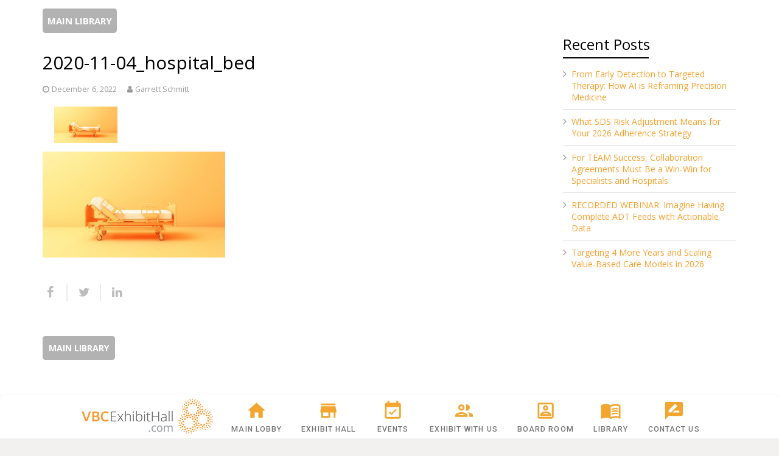

--- FILE ---
content_type: text/html; charset=UTF-8
request_url: https://library.vbcexhibithall.com/how-health-care-organizations-can-overcome-inertia-to-implement-value-based-care/2020-11-04_hospital_bed/
body_size: 85739
content:
<!DOCTYPE HTML>
<html class="" lang="en-US"
	prefix="og: https://ogp.me/ns#" >
<head>
	<meta charset="UTF-8">

	<title>2020-11-04_hospital_bed | VBCExhibitHall Library</title>

		<!-- All in One SEO 4.1.5.3 -->
		<meta name="robots" content="max-image-preview:large" />
		<meta property="og:locale" content="en_US" />
		<meta property="og:site_name" content="VBCExhibitHall Library | A rich resource of VBC &amp; ACO reference materials, white papers, articles, webinars, in a variety of searchable categories" />
		<meta property="og:type" content="article" />
		<meta property="og:title" content="2020-11-04_hospital_bed | VBCExhibitHall Library" />
		<meta property="article:published_time" content="2022-12-07T05:01:41+00:00" />
		<meta property="article:modified_time" content="2022-12-07T05:01:41+00:00" />
		<meta name="twitter:card" content="summary" />
		<meta name="twitter:domain" content="library.vbcexhibithall.com" />
		<meta name="twitter:title" content="2020-11-04_hospital_bed | VBCExhibitHall Library" />
		<script type="application/ld+json" class="aioseo-schema">
			{"@context":"https:\/\/schema.org","@graph":[{"@type":"WebSite","@id":"https:\/\/library.vbcexhibithall.com\/#website","url":"https:\/\/library.vbcexhibithall.com\/","name":"VBCExhibitHall Library","description":"A rich resource of VBC & ACO reference materials, white papers, articles, webinars, in a variety of searchable categories","inLanguage":"en-US","publisher":{"@id":"https:\/\/library.vbcexhibithall.com\/#organization"}},{"@type":"Organization","@id":"https:\/\/library.vbcexhibithall.com\/#organization","name":"VBCExhibitHall Library","url":"https:\/\/library.vbcexhibithall.com\/"},{"@type":"BreadcrumbList","@id":"https:\/\/library.vbcexhibithall.com\/how-health-care-organizations-can-overcome-inertia-to-implement-value-based-care\/2020-11-04_hospital_bed\/#breadcrumblist","itemListElement":[{"@type":"ListItem","@id":"https:\/\/library.vbcexhibithall.com\/#listItem","position":1,"item":{"@type":"WebPage","@id":"https:\/\/library.vbcexhibithall.com\/","name":"Home","description":"A rich resource of VBC & ACO reference materials, white papers, articles, webinars, in a variety of searchable categories","url":"https:\/\/library.vbcexhibithall.com\/"},"nextItem":"https:\/\/library.vbcexhibithall.com\/how-health-care-organizations-can-overcome-inertia-to-implement-value-based-care\/2020-11-04_hospital_bed\/#listItem"},{"@type":"ListItem","@id":"https:\/\/library.vbcexhibithall.com\/how-health-care-organizations-can-overcome-inertia-to-implement-value-based-care\/2020-11-04_hospital_bed\/#listItem","position":2,"item":{"@type":"WebPage","@id":"https:\/\/library.vbcexhibithall.com\/how-health-care-organizations-can-overcome-inertia-to-implement-value-based-care\/2020-11-04_hospital_bed\/","name":"2020-11-04_hospital_bed","url":"https:\/\/library.vbcexhibithall.com\/how-health-care-organizations-can-overcome-inertia-to-implement-value-based-care\/2020-11-04_hospital_bed\/"},"previousItem":"https:\/\/library.vbcexhibithall.com\/#listItem"}]},{"@type":"Person","@id":"https:\/\/library.vbcexhibithall.com\/author\/aco\/#author","url":"https:\/\/library.vbcexhibithall.com\/author\/aco\/","name":"Garrett Schmitt","image":{"@type":"ImageObject","@id":"https:\/\/library.vbcexhibithall.com\/how-health-care-organizations-can-overcome-inertia-to-implement-value-based-care\/2020-11-04_hospital_bed\/#authorImage","url":"https:\/\/secure.gravatar.com\/avatar\/caa1b8a1bda5594b2726c8cb90d0f85b?s=96&d=mm&r=g","width":96,"height":96,"caption":"Garrett Schmitt"}},{"@type":"ItemPage","@id":"https:\/\/library.vbcexhibithall.com\/how-health-care-organizations-can-overcome-inertia-to-implement-value-based-care\/2020-11-04_hospital_bed\/#itempage","url":"https:\/\/library.vbcexhibithall.com\/how-health-care-organizations-can-overcome-inertia-to-implement-value-based-care\/2020-11-04_hospital_bed\/","name":"2020-11-04_hospital_bed | VBCExhibitHall Library","inLanguage":"en-US","isPartOf":{"@id":"https:\/\/library.vbcexhibithall.com\/#website"},"breadcrumb":{"@id":"https:\/\/library.vbcexhibithall.com\/how-health-care-organizations-can-overcome-inertia-to-implement-value-based-care\/2020-11-04_hospital_bed\/#breadcrumblist"},"author":"https:\/\/library.vbcexhibithall.com\/author\/aco\/#author","creator":"https:\/\/library.vbcexhibithall.com\/author\/aco\/#author","datePublished":"2022-12-07T05:01:41-08:00","dateModified":"2022-12-07T05:01:41-08:00"}]}
		</script>
		<!-- All in One SEO -->

<link rel='dns-prefetch' href='//www.google.com' />
<link rel='dns-prefetch' href='//fonts.googleapis.com' />
<link rel='dns-prefetch' href='//s.w.org' />
<link rel="alternate" type="application/rss+xml" title="VBCExhibitHall Library &raquo; Feed" href="https://library.vbcexhibithall.com/feed/" />
<link rel="alternate" type="application/rss+xml" title="VBCExhibitHall Library &raquo; Comments Feed" href="https://library.vbcexhibithall.com/comments/feed/" />
<meta name="viewport" content="width=device-width, initial-scale=1">
<meta name="SKYPE_TOOLBAR" content="SKYPE_TOOLBAR_PARSER_COMPATIBLE">
<meta name="og:title" content="2020-11-04_hospital_bed">
<meta name="og:type" content="website">
<meta name="og:url" content="https://library.vbcexhibithall.com/how-health-care-organizations-can-overcome-inertia-to-implement-value-based-care/2020-11-04_hospital_bed/">
		<script type="text/javascript">
			window._wpemojiSettings = {"baseUrl":"https:\/\/s.w.org\/images\/core\/emoji\/13.1.0\/72x72\/","ext":".png","svgUrl":"https:\/\/s.w.org\/images\/core\/emoji\/13.1.0\/svg\/","svgExt":".svg","source":{"concatemoji":"https:\/\/library.vbcexhibithall.com\/wp-includes\/js\/wp-emoji-release.min.js?ver=5.8.2"}};
			!function(e,a,t){var n,r,o,i=a.createElement("canvas"),p=i.getContext&&i.getContext("2d");function s(e,t){var a=String.fromCharCode;p.clearRect(0,0,i.width,i.height),p.fillText(a.apply(this,e),0,0);e=i.toDataURL();return p.clearRect(0,0,i.width,i.height),p.fillText(a.apply(this,t),0,0),e===i.toDataURL()}function c(e){var t=a.createElement("script");t.src=e,t.defer=t.type="text/javascript",a.getElementsByTagName("head")[0].appendChild(t)}for(o=Array("flag","emoji"),t.supports={everything:!0,everythingExceptFlag:!0},r=0;r<o.length;r++)t.supports[o[r]]=function(e){if(!p||!p.fillText)return!1;switch(p.textBaseline="top",p.font="600 32px Arial",e){case"flag":return s([127987,65039,8205,9895,65039],[127987,65039,8203,9895,65039])?!1:!s([55356,56826,55356,56819],[55356,56826,8203,55356,56819])&&!s([55356,57332,56128,56423,56128,56418,56128,56421,56128,56430,56128,56423,56128,56447],[55356,57332,8203,56128,56423,8203,56128,56418,8203,56128,56421,8203,56128,56430,8203,56128,56423,8203,56128,56447]);case"emoji":return!s([10084,65039,8205,55357,56613],[10084,65039,8203,55357,56613])}return!1}(o[r]),t.supports.everything=t.supports.everything&&t.supports[o[r]],"flag"!==o[r]&&(t.supports.everythingExceptFlag=t.supports.everythingExceptFlag&&t.supports[o[r]]);t.supports.everythingExceptFlag=t.supports.everythingExceptFlag&&!t.supports.flag,t.DOMReady=!1,t.readyCallback=function(){t.DOMReady=!0},t.supports.everything||(n=function(){t.readyCallback()},a.addEventListener?(a.addEventListener("DOMContentLoaded",n,!1),e.addEventListener("load",n,!1)):(e.attachEvent("onload",n),a.attachEvent("onreadystatechange",function(){"complete"===a.readyState&&t.readyCallback()})),(n=t.source||{}).concatemoji?c(n.concatemoji):n.wpemoji&&n.twemoji&&(c(n.twemoji),c(n.wpemoji)))}(window,document,window._wpemojiSettings);
		</script>
		<style type="text/css">
img.wp-smiley,
img.emoji {
	display: inline !important;
	border: none !important;
	box-shadow: none !important;
	height: 1em !important;
	width: 1em !important;
	margin: 0 .07em !important;
	vertical-align: -0.1em !important;
	background: none !important;
	padding: 0 !important;
}
</style>
	<link rel='stylesheet' id='wp-block-library-css'  href='https://library.vbcexhibithall.com/wp-includes/css/dist/block-library/style.min.css?ver=5.8.2' type='text/css' media='all' />
<link rel='stylesheet' id='vbc-webinar-analytics-css'  href='https://library.vbcexhibithall.com/wp-content/plugins/vbc-webinar-analytics/public/css/vbc-webinar-analytics-public.css?ver=1.0.0' type='text/css' media='all' />
<link rel='stylesheet' id='us-fonts-css'  href='https://fonts.googleapis.com/css?family=Open+Sans%3A400%2C700%7CRoboto%3A500&#038;subset=latin&#038;ver=5.8.2' type='text/css' media='all' />
<link rel='stylesheet' id='custom_wp_admin_popup_css-css'  href='https://library.vbcexhibithall.com/wp-content/plugins/company/includes/assets/css/jquery.webui-popover.min.css?ver=5.8.2' type='text/css' media='all' />
<link rel='stylesheet' id='us-style-css'  href='//library.vbcexhibithall.com/wp-content/themes/Impreza/css/style.min.css?ver=4.8' type='text/css' media='all' />
<link rel='stylesheet' id='us-responsive-css'  href='//library.vbcexhibithall.com/wp-content/themes/Impreza/css/responsive.min.css?ver=4.8' type='text/css' media='all' />
<link rel='stylesheet' id='theme-style-css'  href='//library.vbcexhibithall.com/wp-content/themes/Impreza-child/style.css?ver=4.8' type='text/css' media='all' />
<link rel='stylesheet' id='__EPYT__style-css'  href='https://library.vbcexhibithall.com/wp-content/plugins/youtube-embed-plus/styles/ytprefs.min.css?ver=14.0.1.3' type='text/css' media='all' />
<style id='__EPYT__style-inline-css' type='text/css'>

                .epyt-gallery-thumb {
                        width: 33.333%;
                }
                
</style>
<script type='text/javascript' src='https://library.vbcexhibithall.com/wp-includes/js/jquery/jquery.min.js?ver=3.6.0' id='jquery-core-js'></script>
<script type='text/javascript' src='https://library.vbcexhibithall.com/wp-content/themes/Impreza-child/assets/js/custom-script.js?ver=5.8.2' id='ac-scripts-js-js'></script>
<script type='text/javascript' src='https://www.google.com/recaptcha/api.js?ver=5.8.2' id='google-script-js'></script>
<script type='text/javascript' id='__ytprefs__-js-extra'>
/* <![CDATA[ */
var _EPYT_ = {"ajaxurl":"https:\/\/library.vbcexhibithall.com\/wp-admin\/admin-ajax.php","security":"cbb9680abb","gallery_scrolloffset":"20","eppathtoscripts":"https:\/\/library.vbcexhibithall.com\/wp-content\/plugins\/youtube-embed-plus\/scripts\/","eppath":"https:\/\/library.vbcexhibithall.com\/wp-content\/plugins\/youtube-embed-plus\/","epresponsiveselector":"[]","epdovol":"1","version":"14.0.1.3","evselector":"iframe.__youtube_prefs__[src]","ajax_compat":"","ytapi_load":"always","pause_others":"","stopMobileBuffer":"1","vi_active":"","vi_js_posttypes":[]};
/* ]]> */
</script>
<script type='text/javascript' src='https://library.vbcexhibithall.com/wp-content/plugins/youtube-embed-plus/scripts/ytprefs.min.js?ver=14.0.1.3' id='__ytprefs__-js'></script>
<link rel="https://api.w.org/" href="https://library.vbcexhibithall.com/wp-json/" /><link rel="alternate" type="application/json" href="https://library.vbcexhibithall.com/wp-json/wp/v2/media/8984" /><link rel="EditURI" type="application/rsd+xml" title="RSD" href="https://library.vbcexhibithall.com/xmlrpc.php?rsd" />
<link rel="wlwmanifest" type="application/wlwmanifest+xml" href="https://library.vbcexhibithall.com/wp-includes/wlwmanifest.xml" /> 
<meta name="generator" content="WordPress 5.8.2" />
<link rel='shortlink' href='https://library.vbcexhibithall.com/?p=8984' />
<link rel="alternate" type="application/json+oembed" href="https://library.vbcexhibithall.com/wp-json/oembed/1.0/embed?url=https%3A%2F%2Flibrary.vbcexhibithall.com%2Fhow-health-care-organizations-can-overcome-inertia-to-implement-value-based-care%2F2020-11-04_hospital_bed%2F" />
<link rel="alternate" type="text/xml+oembed" href="https://library.vbcexhibithall.com/wp-json/oembed/1.0/embed?url=https%3A%2F%2Flibrary.vbcexhibithall.com%2Fhow-health-care-organizations-can-overcome-inertia-to-implement-value-based-care%2F2020-11-04_hospital_bed%2F&#038;format=xml" />
<script type="text/javascript">
	if ( ! /Android|webOS|iPhone|iPad|iPod|BlackBerry|IEMobile|Opera Mini/i.test(navigator.userAgent)) {
		var root = document.getElementsByTagName( 'html' )[0]
		root.className += " no-touch";
	}
</script>
<meta name="generator" content="Powered by WPBakery Page Builder - drag and drop page builder for WordPress."/>
<link rel="icon" href="https://library.vbcexhibithall.com/wp-content/uploads/2021/12/favicon.ico" sizes="32x32" />
<link rel="icon" href="https://library.vbcexhibithall.com/wp-content/uploads/2021/12/favicon.ico" sizes="192x192" />
<link rel="apple-touch-icon" href="https://library.vbcexhibithall.com/wp-content/uploads/2021/12/favicon.ico" />
<meta name="msapplication-TileImage" content="https://library.vbcexhibithall.com/wp-content/uploads/2021/12/favicon.ico" />
		<style type="text/css" id="wp-custom-css">
			.entry-content li {
font-size: 14px;
}		</style>
		<noscript><style> .wpb_animate_when_almost_visible { opacity: 1; }</style></noscript>
			<style id='us-theme-options-css' type="text/css">@font-face{font-family:'FontAwesome';src:url('//library.vbcexhibithall.com/wp-content/themes/Impreza/framework/fonts/fontawesome-webfont.woff2?v=4.7.0') format('woff2'),url('//library.vbcexhibithall.com/wp-content/themes/Impreza/framework/fonts/fontawesome-webfont.woff?v=4.7.0') format('woff');font-weight:normal;font-style:normal}.style_phone6-1>div{background-image:url(//library.vbcexhibithall.com/wp-content/themes/Impreza/framework/img/phone-6-black-real.png)}.style_phone6-2>div{background-image:url(//library.vbcexhibithall.com/wp-content/themes/Impreza/framework/img/phone-6-white-real.png)}.style_phone6-3>div{background-image:url(//library.vbcexhibithall.com/wp-content/themes/Impreza/framework/img/phone-6-black-flat.png)}.style_phone6-4>div{background-image:url(//library.vbcexhibithall.com/wp-content/themes/Impreza/framework/img/phone-6-white-flat.png)}html,.w-nav .widget{font-family:"Open Sans", sans-serif;font-size:14px;line-height:24px;font-weight:400}.w-text.font_main_menu,.w-nav-list.level_1{font-family:"Roboto", sans-serif;font-weight:500}h1, h2, h3, h4, h5, h6,.w-text.font_heading,.w-blog-post.format-quote blockquote,.w-counter-number,.w-pricing-item-price,.w-tabs-item-title,.stats-block .stats-desc .stats-number{font-family:"Open Sans", sans-serif;font-weight:400}h1{font-size:40px;font-weight:400;letter-spacing:0px}h2{font-size:34px;font-weight:400;letter-spacing:0px}h3{font-size:28px;font-weight:400;letter-spacing:0px}h4,.widgettitle,.comment-reply-title{font-size:24px;font-weight:400;letter-spacing:0px}h5{font-size:20px;font-weight:400;letter-spacing:0px}h6{font-size:18px;font-weight:400;letter-spacing:0px}@media (max-width:767px){html{font-size:16px;line-height:28px}h1{font-size:30px}h1.vc_custom_heading{font-size:30px !important}h2{font-size:26px}h2.vc_custom_heading{font-size:26px !important}h3{font-size:24px}h3.vc_custom_heading{font-size:24px !important}h4,.widgettitle,.comment-reply-title{font-size:22px}h4.vc_custom_heading{font-size:22px !important}h5{font-size:20px}h5.vc_custom_heading{font-size:20px !important}h6{font-size:18px}h6.vc_custom_heading{font-size:18px !important}}body,.header_hor .l-header.pos_fixed{min-width:1300px}.l-canvas.type_boxed,.l-canvas.type_boxed .l-subheader,.l-canvas.type_boxed .l-section.type_sticky,.l-canvas.type_boxed~.l-footer{max-width:1300px}.header_hor .l-subheader-h,.l-titlebar-h,.l-main-h,.l-section-h,.w-tabs-section-content-h,.w-blog-post-body{max-width:1140px}@media (max-width:1290px){.l-section:not(.width_full) .owl-nav{display:none}}@media (max-width:1340px){.l-section:not(.width_full) .w-blog .owl-nav{display:none}}.l-sidebar{width:25%}.l-content{width:70%}@media (max-width:767px){.g-cols>div:not([class*=" vc_col-"]){clear:both;float:none;width:100%;margin:0 0 2rem}.g-cols.type_boxes>div,.g-cols>div:last-child,.g-cols>div.has-fill{margin-bottom:0}.vc_wp_custommenu.layout_hor,.align_center_xs,.align_center_xs .w-socials{text-align:center}}@media (max-width:900px){.l-section-video video{display:none}}@media screen and (max-width:1200px){.w-portfolio.cols_3 .w-portfolio-item{width:33.333333333333%}.w-portfolio.cols_3 .w-portfolio-item.size_2x1,.w-portfolio.cols_3 .w-portfolio-item.size_2x2{width:66.666666666667%}.w-portfolio.cols_4 .w-portfolio-item{width:33.333333333333%}.w-portfolio.cols_4 .w-portfolio-item.size_2x1,.w-portfolio.cols_4 .w-portfolio-item.size_2x2{width:66.666666666667%}.w-portfolio.cols_5 .w-portfolio-item{width:33.333333333333%}.w-portfolio.cols_5 .w-portfolio-item.size_2x1,.w-portfolio.cols_5 .w-portfolio-item.size_2x2{width:66.666666666667%}.w-portfolio.cols_6 .w-portfolio-item{width:33.333333333333%}.w-portfolio.cols_6 .w-portfolio-item.size_2x1,.w-portfolio.cols_6 .w-portfolio-item.size_2x2{width:66.666666666667%}}@media screen and (max-width:900px){.w-portfolio.cols_2 .w-portfolio-item{width:50%}.w-portfolio.cols_2 .w-portfolio-item.size_2x1,.w-portfolio.cols_2 .w-portfolio-item.size_2x2{width:100%}.w-portfolio.cols_3 .w-portfolio-item{width:50%}.w-portfolio.cols_3 .w-portfolio-item.size_2x1,.w-portfolio.cols_3 .w-portfolio-item.size_2x2{width:100%}.w-portfolio.cols_4 .w-portfolio-item{width:50%}.w-portfolio.cols_4 .w-portfolio-item.size_2x1,.w-portfolio.cols_4 .w-portfolio-item.size_2x2{width:100%}.w-portfolio.cols_5 .w-portfolio-item{width:50%}.w-portfolio.cols_5 .w-portfolio-item.size_2x1,.w-portfolio.cols_5 .w-portfolio-item.size_2x2{width:100%}.w-portfolio.cols_6 .w-portfolio-item{width:50%}.w-portfolio.cols_6 .w-portfolio-item.size_2x1,.w-portfolio.cols_6 .w-portfolio-item.size_2x2{width:100%}}@media screen and (max-width:600px){.w-portfolio.cols_1 .w-portfolio-item{width:100%}.w-portfolio.cols_2 .w-portfolio-item{width:100%}.w-portfolio.cols_3 .w-portfolio-item{width:100%}.w-portfolio.cols_4 .w-portfolio-item{width:100%}.w-portfolio.cols_5 .w-portfolio-item{width:100%}.w-portfolio.cols_6 .w-portfolio-item{width:100%}}@media screen and (max-width:1200px){.w-blog.cols_3 .w-blog-post{width:33.333333333333%}.w-blog.cols_4 .w-blog-post{width:33.333333333333%}.w-blog.cols_5 .w-blog-post{width:33.333333333333%}.w-blog.cols_6 .w-blog-post{width:33.333333333333%}}@media screen and (max-width:900px){.w-blog.cols_2 .w-blog-post{width:50%}.w-blog.cols_3 .w-blog-post{width:50%}.w-blog.cols_4 .w-blog-post{width:50%}.w-blog.cols_5 .w-blog-post{width:50%}.w-blog.cols_6 .w-blog-post{width:50%}}@media screen and (max-width:600px){.w-blog.cols_1 .w-blog-post{width:100%}.w-blog.cols_2 .w-blog-post{width:100%}.w-blog.cols_3 .w-blog-post{width:100%}.w-blog.cols_4 .w-blog-post{width:100%}.w-blog.cols_5 .w-blog-post{width:100%}.w-blog.cols_6 .w-blog-post{width:100%}}.w-btn,.button,.l-body .cl-btn,.l-body .ubtn,.l-body .ultb3-btn,.l-body .btn-modal,.l-body .flip-box-wrap .flip_link a,.rev_slider a.w-btn, .tribe-events-button,input[type="button"],input[type="submit"]{text-transform:uppercase;font-size:15px;font-weight:700;line-height:2.8;padding:0 1.8em;border-radius:0.3em;letter-spacing:0px;box-shadow:0 0em 0em rgba(0,0,0,0.18)}.w-btn.icon_atleft i{left:1.8em}.w-btn.icon_atright i{right:1.8em}.w-header-show,.w-toplink{background-color:rgba(0,0,0,0.3)}body{background-color:#f2f1f0}.l-subheader.at_top,.l-subheader.at_top .w-dropdown-list,.header_hor .l-subheader.at_top .type_mobile .w-nav-list.level_1{background-color:#f6f6f6}.l-subheader.at_top,.l-subheader.at_top .w-dropdown.active,.header_hor .l-subheader.at_top .type_mobile .w-nav-list.level_1{color:#666666}.no-touch .l-subheader.at_top a:hover,.no-touch .l-subheader.at_top .w-cart-quantity,.no-touch .l-header.bg_transparent .l-subheader.at_top .w-dropdown.active a:hover{color:#f9a02c}.header_ver .l-header,.header_hor .l-subheader.at_middle,.l-subheader.at_middle .w-dropdown-list,.header_hor .l-subheader.at_middle .type_mobile .w-nav-list.level_1{background-color:#ffffff}.l-subheader.at_middle,.l-subheader.at_middle .w-dropdown.active,.header_hor .l-subheader.at_middle .type_mobile .w-nav-list.level_1{color:#333333}.no-touch .l-subheader.at_middle a:hover,.no-touch .l-subheader.at_middle .w-cart-quantity,.no-touch .l-header.bg_transparent .l-subheader.at_middle .w-dropdown.active a:hover{color:#f9a02c}.l-subheader.at_bottom,.l-subheader.at_bottom .w-dropdown-list,.header_hor .l-subheader.at_bottom .type_mobile .w-nav-list.level_1{background-color:#f6f6f6}.l-subheader.at_bottom,.l-subheader.at_bottom .w-dropdown.active,.header_hor .l-subheader.at_bottom .type_mobile .w-nav-list.level_1{color:#666666}.no-touch .l-subheader.at_bottom a:hover,.no-touch .l-subheader.at_bottom .w-cart-quantity,.no-touch .l-header.bg_transparent .l-subheader.at_bottom .w-dropdown.active a:hover{color:#f9a02c}.l-header.bg_transparent:not(.sticky) .l-subheader{color:#ffffff}.no-touch .l-header.bg_transparent:not(.sticky) a:not(.w-nav-anchor):hover,.no-touch .l-header.bg_transparent:not(.sticky) .type_desktop .menu-item.level_1:hover>.w-nav-anchor{color:#f9a02c}.l-header.bg_transparent:not(.sticky) .w-nav-title:after{background-color:#f9a02c}.w-search-form{background-color:#f6f6f6;color:#333333}.no-touch .menu-item.level_1:hover>.w-nav-anchor{background-color:;color:#f9a02c}.w-nav-title:after{background-color:#f9a02c}.menu-item.level_1.current-menu-item>.w-nav-anchor,.menu-item.level_1.current-menu-parent>.w-nav-anchor,.menu-item.level_1.current-menu-ancestor>.w-nav-anchor{background-color:;color:#f9a02c}.l-header.bg_transparent:not(.sticky) .type_desktop .menu-item.level_1.current-menu-item>.w-nav-anchor,.l-header.bg_transparent:not(.sticky) .type_desktop .menu-item.level_1.current-menu-ancestor>.w-nav-anchor{color:#f9a02c}.w-nav-list:not(.level_1){background-color:#ffffff;color:#333333}.no-touch .menu-item:not(.level_1):hover>.w-nav-anchor{background-color:#f9a02c;color:#ffffff}.menu-item:not(.level_1).current-menu-item>.w-nav-anchor,.menu-item:not(.level_1).current-menu-parent>.w-nav-anchor,.menu-item:not(.level_1).current-menu-ancestor>.w-nav-anchor{background-color:;color:#f9a02c}.btn.w-menu-item,.btn.menu-item.level_1>a,.l-footer .vc_wp_custommenu.layout_hor .btn>a{background-color:#b2b2b2 !important;color:#ffffff !important}.no-touch .btn.w-menu-item:hover,.no-touch .btn.menu-item.level_1>a:hover,.no-touch .l-footer .vc_wp_custommenu.layout_hor .btn>a:hover{background-color:#333333 !important;color:#ffffff !important}body.us_iframe,.l-preloader,.l-canvas,.l-footer,.l-popup-box-content,.w-blog.layout_flat .w-blog-post-h,.w-blog.layout_cards .w-blog-post-h,.g-filters.style_1 .g-filters-item.active,.no-touch .g-filters-item.active:hover,.w-portfolio-item-anchor,.w-tabs.layout_default .w-tabs-item.active,.w-tabs.layout_ver .w-tabs-item.active,.no-touch .w-tabs.layout_default .w-tabs-item.active:hover,.no-touch .w-tabs.layout_ver .w-tabs-item.active:hover,.w-tabs.layout_timeline .w-tabs-item,.w-tabs.layout_timeline .w-tabs-section-header-h,.wpml-ls-statics-footer,.select2-search input{background-color:#ffffff}.w-tabs.layout_modern .w-tabs-item:after{border-bottom-color:#ffffff}.w-iconbox.style_circle.color_contrast .w-iconbox-icon,.tribe-events-calendar thead th{color:#ffffff}.w-btn.color_contrast.style_solid,.no-touch .btn_hov_slide .w-btn.color_contrast.style_outlined:hover{color:#ffffff !important}input,textarea,select,.l-section.for_blogpost .w-blog-post-preview,.w-actionbox.color_light,.g-filters.style_1,.g-filters.style_2 .g-filters-item.active,.w-iconbox.style_circle.color_light .w-iconbox-icon,.g-loadmore-btn,.w-pricing-item-header,.w-progbar-bar,.w-progbar.style_3 .w-progbar-bar:before,.w-progbar.style_3 .w-progbar-bar-count,.w-socials.style_solid .w-socials-item-link,.w-tabs.layout_default .w-tabs-list,.w-tabs.layout_ver .w-tabs-list,.w-testimonials.style_4 .w-testimonial-h:before,.w-testimonials.style_6 .w-testimonial-text,.no-touch .l-main .widget_nav_menu a:hover,.wp-caption-text,.smile-icon-timeline-wrap .timeline-wrapper .timeline-block,.smile-icon-timeline-wrap .timeline-feature-item.feat-item,.wpml-ls-legacy-dropdown a,.wpml-ls-legacy-dropdown-click a,.tablepress .row-hover tr:hover td,.select2-selection--single,.select2-dropdown{background-color:#f6f6f6}.timeline-wrapper .timeline-post-right .ult-timeline-arrow l,.timeline-wrapper .timeline-post-left .ult-timeline-arrow l,.timeline-feature-item.feat-item .ult-timeline-arrow l{border-color:#f6f6f6}hr,td,th,.l-section,.vc_column_container,.vc_column-inner,.w-author,.w-btn.color_light.style_outlined,.w-comments-list,.w-image,.w-pricing-item-h,.w-profile,.w-separator,.w-sharing-item,.w-tabs-list,.w-tabs-section,.w-tabs-section-header:before,.w-tabs.layout_timeline.accordion .w-tabs-section-content,.w-testimonial-h,.widget_calendar #calendar_wrap,.l-main .widget_nav_menu .menu,.l-main .widget_nav_menu .menu-item a,.smile-icon-timeline-wrap .timeline-line{border-color:#ebebeb}.w-separator,.w-iconbox.color_light .w-iconbox-icon{color:#ebebeb}.w-btn.color_light.style_solid,.w-btn.color_light.style_outlined:before,.w-iconbox.style_circle.color_light .w-iconbox-icon,.no-touch .g-loadmore-btn:hover,.no-touch .wpml-ls-sub-menu a:hover{background-color:#ebebeb}.w-iconbox.style_outlined.color_light .w-iconbox-icon,.w-person-links-item,.w-socials.style_outlined .w-socials-item-link,.pagination .page-numbers{box-shadow:0 0 0 2px #ebebeb inset}.w-tabs.layout_trendy .w-tabs-list{box-shadow:0 -1px 0 #ebebeb inset}h1, h2, h3, h4, h5, h6,.w-counter.color_heading .w-counter-number{color:#000000}.w-progbar.color_heading .w-progbar-bar-h{background-color:#000000}input,textarea,select,.l-canvas,.l-footer,.l-popup-box-content,.w-blog.layout_flat .w-blog-post-h,.w-blog.layout_cards .w-blog-post-h,.w-form-row-field:before,.w-iconbox.color_light.style_circle .w-iconbox-icon,.w-tabs.layout_timeline .w-tabs-item,.w-tabs.layout_timeline .w-tabs-section-header-h,.bbpress .button,.select2-dropdown{color:#333333}.w-btn.color_contrast.style_outlined{color:#333333 !important}.w-btn.color_contrast.style_solid,.w-btn.color_contrast.style_outlined:before,.w-iconbox.style_circle.color_contrast .w-iconbox-icon,.w-progbar.color_text .w-progbar-bar-h,.w-scroller-dot span{background-color:#333333}.w-btn.color_contrast.style_outlined{border-color:#333333}.w-iconbox.style_outlined.color_contrast .w-iconbox-icon{box-shadow:0 0 0 2px #333333 inset}.w-scroller-dot span{box-shadow:0 0 0 2px #333333}a{color:#f9a02c}.no-touch a:hover,.no-touch a:hover + .w-blog-post-body .w-blog-post-title a,.no-touch .w-blog-post-title a:hover{color:#000000}.highlight_primary,.g-preloader,.l-main .w-contacts-item:before,.w-counter.color_primary .w-counter-number,.g-filters-item.active,.no-touch .g-filters.style_1 .g-filters-item.active:hover,.no-touch .g-filters.style_2 .g-filters-item.active:hover,.w-form-row.focused .w-form-row-field:before,.w-iconbox.color_primary .w-iconbox-icon,.w-separator.color_primary,.w-sharing.type_outlined.color_primary .w-sharing-item,.no-touch .w-sharing.type_simple.color_primary .w-sharing-item:hover .w-sharing-icon,.w-tabs.layout_default .w-tabs-item.active,.w-tabs.layout_trendy .w-tabs-item.active,.w-tabs.layout_ver .w-tabs-item.active,.w-tabs-section.active .w-tabs-section-header,.w-testimonials.style_2 .w-testimonial-h:before,.no-touch .owl-prev:hover,.no-touch .owl-next:hover{color:#f9a02c}.w-btn.color_primary.style_outlined{color:#f9a02c !important}.l-section.color_primary,.l-titlebar.color_primary,.no-touch .l-navigation-item:hover .l-navigation-item-arrow,.highlight_primary_bg,.w-actionbox.color_primary,.w-blog-post-preview-icon,.w-blog.layout_cards .format-quote .w-blog-post-h,input[type="button"],input[type="submit"],.w-btn.color_primary.style_solid,.w-btn.color_primary.style_outlined:before,.no-touch .g-filters-item:hover,.w-iconbox.style_circle.color_primary .w-iconbox-icon,.no-touch .w-iconbox.style_circle .w-iconbox-icon:before,.no-touch .w-iconbox.style_outlined .w-iconbox-icon:before,.no-touch .w-person-links-item:before,.w-pricing-item.type_featured .w-pricing-item-header,.w-progbar.color_primary .w-progbar-bar-h,.w-sharing.type_solid.color_primary .w-sharing-item,.w-sharing.type_fixed.color_primary .w-sharing-item,.w-sharing.type_outlined.color_primary .w-sharing-item:before,.w-tabs.layout_modern .w-tabs-list,.w-tabs.layout_trendy .w-tabs-item:after,.w-tabs.layout_timeline .w-tabs-item:before,.w-tabs.layout_timeline .w-tabs-section-header-h:before,.no-touch .w-testimonials.style_6 .w-testimonial-h:hover .w-testimonial-text,.no-touch .w-header-show:hover,.no-touch .w-toplink.active:hover,.no-touch .pagination .page-numbers:before,.pagination .page-numbers.current,.l-main .widget_nav_menu .menu-item.current-menu-item>a,.rsThumb.rsNavSelected,.no-touch .tp-leftarrow.custom:before,.no-touch .tp-rightarrow.custom:before,.smile-icon-timeline-wrap .timeline-separator-text .sep-text,.smile-icon-timeline-wrap .timeline-wrapper .timeline-dot,.smile-icon-timeline-wrap .timeline-feature-item .timeline-dot,.tablepress .sorting:hover,.tablepress .sorting_asc,.tablepress .sorting_desc,.select2-results__option--highlighted,.l-body .cl-btn{background-color:#f9a02c}blockquote,.w-btn.color_primary.style_outlined,.g-filters.style_3 .g-filters-item.active,.no-touch .owl-prev:hover,.no-touch .owl-next:hover,.no-touch .w-logos.style_1 .w-logos-item:hover,.w-separator.color_primary,.w-tabs.layout_default .w-tabs-item.active,.w-tabs.layout_ver .w-tabs-item.active,.no-touch .w-testimonials.style_1 .w-testimonial-h:hover,.owl-dot.active span,.rsBullet.rsNavSelected span,.tp-bullets.custom .tp-bullet{border-color:#f9a02c}.l-main .w-contacts-item:before,.w-iconbox.color_primary.style_outlined .w-iconbox-icon,.w-sharing.type_outlined.color_primary .w-sharing-item,.w-tabs.layout_timeline .w-tabs-item,.w-tabs.layout_timeline .w-tabs-section-header-h{box-shadow:0 0 0 2px #f9a02c inset}input:focus,textarea:focus,select:focus{box-shadow:0 0 0 2px #f9a02c}.no-touch .w-blognav-item:hover .w-blognav-title,.w-counter.color_secondary .w-counter-number,.w-iconbox.color_secondary .w-iconbox-icon,.w-separator.color_secondary,.w-sharing.type_outlined.color_secondary .w-sharing-item,.no-touch .w-sharing.type_simple.color_secondary .w-sharing-item:hover .w-sharing-icon,.highlight_secondary{color:#333333}.w-btn.color_secondary.style_outlined{color:#333333 !important}.l-section.color_secondary,.l-titlebar.color_secondary,.no-touch .w-blog.layout_cards .w-blog-post-meta-category a:hover,.no-touch .w-blog.layout_tiles .w-blog-post-meta-category a:hover,.no-touch .l-section.preview_trendy .w-blog-post-meta-category a:hover,.no-touch .btn_hov_slide .button:hover,.no-touch .btn_hov_slide input[type="button"]:hover,.no-touch .btn_hov_slide input[type="submit"]:hover,.w-btn.color_secondary.style_solid,.w-btn.color_secondary.style_outlined:before,.w-actionbox.color_secondary,.w-iconbox.style_circle.color_secondary .w-iconbox-icon,.w-progbar.color_secondary .w-progbar-bar-h,.w-sharing.type_solid.color_secondary .w-sharing-item,.w-sharing.type_fixed.color_secondary .w-sharing-item,.w-sharing.type_outlined.color_secondary .w-sharing-item:before,.highlight_secondary_bg{background-color:#333333}.w-btn.color_secondary.style_outlined,.w-separator.color_secondary{border-color:#333333}.w-iconbox.color_secondary.style_outlined .w-iconbox-icon,.w-sharing.type_outlined.color_secondary .w-sharing-item{box-shadow:0 0 0 2px #333333 inset}.l-main .w-author-url,.l-main .w-blog-post-meta>*,.l-main .w-profile-link.for_logout,.l-main .w-testimonial-author-role,.l-main .w-testimonials.style_4 .w-testimonial-h:before,.l-main .widget_tag_cloud,.highlight_faded{color:#999999}.w-blog.layout_latest .w-blog-post-meta-date{border-color:#999999}.l-section.color_alternate,.l-titlebar.color_alternate,.color_alternate .g-filters.style_1 .g-filters-item.active,.no-touch .color_alternate .g-filters-item.active:hover,.color_alternate .w-tabs.layout_default .w-tabs-item.active,.no-touch .color_alternate .w-tabs.layout_default .w-tabs-item.active:hover,.color_alternate .w-tabs.layout_ver .w-tabs-item.active,.no-touch .color_alternate .w-tabs.layout_ver .w-tabs-item.active:hover,.color_alternate .w-tabs.layout_timeline .w-tabs-item,.color_alternate .w-tabs.layout_timeline .w-tabs-section-header-h{background-color:#f6f6f6}.color_alternate .w-btn.color_contrast.style_solid,.no-touch .btn_hov_slide .color_alternate .w-btn.color_contrast.style_outlined:hover,.color_alternate .w-iconbox.style_circle.color_contrast .w-iconbox-icon{color:#f6f6f6 !important}.color_alternate .w-tabs.layout_modern .w-tabs-item:after{border-bottom-color:#f6f6f6}.color_alternate input,.color_alternate textarea,.color_alternate select,.color_alternate .w-blog-post-preview-icon,.color_alternate .w-blog.layout_flat .w-blog-post-h,.color_alternate .w-blog.layout_cards .w-blog-post-h,.color_alternate .g-filters.style_1,.color_alternate .g-filters.style_2 .g-filters-item.active,.color_alternate .w-iconbox.style_circle.color_light .w-iconbox-icon,.color_alternate .g-loadmore-btn,.color_alternate .w-pricing-item-header,.color_alternate .w-progbar-bar,.color_alternate .w-socials.style_solid .w-socials-item-link,.color_alternate .w-tabs.layout_default .w-tabs-list,.color_alternate .w-testimonials.style_4 .w-testimonial-h:before,.color_alternate .w-testimonials.style_6 .w-testimonial-text,.color_alternate .wp-caption-text,.color_alternate .ginput_container_creditcard{background-color:#ffffff}.l-section.color_alternate,.l-section.color_alternate *,.l-section.color_alternate .w-btn.color_light.style_outlined{border-color:#e5e5e5}.color_alternate .w-separator,.color_alternate .w-iconbox.color_light .w-iconbox-icon{color:#e5e5e5}.color_alternate .w-btn.color_light.style_solid,.color_alternate .w-btn.color_light.style_outlined:before,.color_alternate .w-iconbox.style_circle.color_light .w-iconbox-icon,.no-touch .color_alternate .g-loadmore-btn:hover{background-color:#e5e5e5}.color_alternate .w-iconbox.style_outlined.color_light .w-iconbox-icon,.color_alternate .w-person-links-item,.color_alternate .w-socials.style_outlined .w-socials-item-link,.color_alternate .pagination .page-numbers{box-shadow:0 0 0 2px #e5e5e5 inset}.color_alternate .w-tabs.layout_trendy .w-tabs-list{box-shadow:0 -1px 0 #e5e5e5 inset}.l-titlebar.color_alternate h1,.l-section.color_alternate h1,.l-section.color_alternate h2,.l-section.color_alternate h3,.l-section.color_alternate h4,.l-section.color_alternate h5,.l-section.color_alternate h6,.l-section.color_alternate .w-counter-number{color:#000000}.color_alternate .w-progbar.color_contrast .w-progbar-bar-h{background-color:#000000}.l-titlebar.color_alternate,.l-section.color_alternate,.color_alternate input,.color_alternate textarea,.color_alternate select,.color_alternate .w-iconbox.color_contrast .w-iconbox-icon,.color_alternate .w-iconbox.color_light.style_circle .w-iconbox-icon,.color_alternate .w-tabs.layout_timeline .w-tabs-item,.color_alternate .w-tabs.layout_timeline .w-tabs-section-header-h{color:#333333}.color_alternate .w-btn.color_contrast.style_outlined{color:#333333 !important}.color_alternate .w-btn.color_contrast.style_solid,.color_alternate .w-btn.color_contrast.style_outlined:before,.color_alternate .w-iconbox.style_circle.color_contrast .w-iconbox-icon{background-color:#333333}.color_alternate .w-btn.color_contrast.style_outlined{border-color:#333333}.color_alternate .w-iconbox.style_outlined.color_contrast .w-iconbox-icon{box-shadow:0 0 0 2px #333333 inset}.color_alternate a{color:#f9a02c}.no-touch .color_alternate a:hover,.no-touch .color_alternate a:hover + .w-blog-post-body .w-blog-post-title a,.no-touch .color_alternate .w-blog-post-title a:hover{color:#000000}.color_alternate .highlight_primary,.color_alternate .w-btn.color_primary.style_outlined,.l-main .color_alternate .w-contacts-item:before,.color_alternate .w-counter.color_primary .w-counter-number,.color_alternate .g-filters-item.active,.no-touch .color_alternate .g-filters-item.active:hover,.color_alternate .w-form-row.focused .w-form-row-field:before,.color_alternate .w-iconbox.color_primary .w-iconbox-icon,.no-touch .color_alternate .owl-prev:hover,.no-touch .color_alternate .owl-next:hover,.color_alternate .w-separator.color_primary,.color_alternate .w-tabs.layout_default .w-tabs-item.active,.color_alternate .w-tabs.layout_trendy .w-tabs-item.active,.color_alternate .w-tabs.layout_ver .w-tabs-item.active,.color_alternate .w-tabs-section.active .w-tabs-section-header,.color_alternate .w-testimonials.style_2 .w-testimonial-h:before{color:#f9a02c}.color_alternate .highlight_primary_bg,.color_alternate .w-actionbox.color_primary,.color_alternate .w-blog-post-preview-icon,.color_alternate .w-blog.layout_cards .format-quote .w-blog-post-h,.color_alternate input[type="button"],.color_alternate input[type="submit"],.color_alternate .w-btn.color_primary.style_solid,.color_alternate .w-btn.color_primary.style_outlined:before,.no-touch .color_alternate .g-filters-item:hover,.color_alternate .w-iconbox.style_circle.color_primary .w-iconbox-icon,.no-touch .color_alternate .w-iconbox.style_circle .w-iconbox-icon:before,.no-touch .color_alternate .w-iconbox.style_outlined .w-iconbox-icon:before,.color_alternate .w-pricing-item.type_featured .w-pricing-item-header,.color_alternate .w-progbar.color_primary .w-progbar-bar-h,.color_alternate .w-tabs.layout_modern .w-tabs-list,.color_alternate .w-tabs.layout_trendy .w-tabs-item:after,.color_alternate .w-tabs.layout_timeline .w-tabs-item:before,.color_alternate .w-tabs.layout_timeline .w-tabs-section-header-h:before,.no-touch .color_alternate .pagination .page-numbers:before,.color_alternate .pagination .page-numbers.current{background-color:#f9a02c}.color_alternate .w-btn.color_primary.style_outlined,.color_alternate .g-filters.style_3 .g-filters-item.active,.color_alternate .g-preloader,.no-touch .color_alternate .owl-prev:hover,.no-touch .color_alternate .owl-next:hover,.no-touch .color_alternate .w-logos.style_1 .w-logos-item:hover,.color_alternate .w-separator.color_primary,.color_alternate .w-tabs.layout_default .w-tabs-item.active,.color_alternate .w-tabs.layout_ver .w-tabs-item.active,.no-touch .color_alternate .w-tabs.layout_default .w-tabs-item.active:hover,.no-touch .color_alternate .w-tabs.layout_ver .w-tabs-item.active:hover,.no-touch .color_alternate .w-testimonials.style_1 .w-testimonial-h:hover{border-color:#f9a02c}.l-main .color_alternate .w-contacts-item:before,.color_alternate .w-iconbox.color_primary.style_outlined .w-iconbox-icon,.color_alternate .w-tabs.layout_timeline .w-tabs-item,.color_alternate .w-tabs.layout_timeline .w-tabs-section-header-h{box-shadow:0 0 0 2px #f9a02c inset}.color_alternate input:focus,.color_alternate textarea:focus,.color_alternate select:focus{box-shadow:0 0 0 2px #f9a02c}.color_alternate .highlight_secondary,.color_alternate .w-btn.color_secondary.style_outlined,.color_alternate .w-counter.color_secondary .w-counter-number,.color_alternate .w-iconbox.color_secondary .w-iconbox-icon,.color_alternate .w-separator.color_secondary{color:#333333}.color_alternate .highlight_secondary_bg,.no-touch .color_alternate input[type="button"]:hover,.no-touch .color_alternate input[type="submit"]:hover,.color_alternate .w-btn.color_secondary.style_solid,.color_alternate .w-btn.color_secondary.style_outlined:before,.color_alternate .w-actionbox.color_secondary,.color_alternate .w-iconbox.style_circle.color_secondary .w-iconbox-icon,.color_alternate .w-progbar.color_secondary .w-progbar-bar-h{background-color:#333333}.color_alternate .w-btn.color_secondary.style_outlined,.color_alternate .w-separator.color_secondary{border-color:#333333}.color_alternate .w-iconbox.color_secondary.style_outlined .w-iconbox-icon{box-shadow:0 0 0 2px #333333 inset}.color_alternate .highlight_faded,.color_alternate .w-blog-post-meta>*,.color_alternate .w-profile-link.for_logout,.color_alternate .w-testimonial-author-role,.color_alternate .w-testimonials.style_4 .w-testimonial-h:before{color:#999999}.color_alternate .w-blog.layout_latest .w-blog-post-meta-date{border-color:#999999}.color_footer-top{background-color:#f6f6f6}.color_footer-top input,.color_footer-top textarea,.color_footer-top select,.color_footer-top .w-socials.style_solid .w-socials-item-link{background-color:#ffffff}.color_footer-top,.color_footer-top *,.color_footer-top .w-btn.color_light.style_outlined{border-color:#e2e2e2}.color_footer-top .w-btn.color_light.style_solid,.color_footer-top .w-btn.color_light.style_outlined:before{background-color:#e2e2e2}.color_footer-top .w-separator{color:#e2e2e2}.color_footer-top .w-socials.style_outlined .w-socials-item-link{box-shadow:0 0 0 2px #e2e2e2 inset}.color_footer-top,.color_footer-top input,.color_footer-top textarea,.color_footer-top select{color:#666666}.color_footer-top a{color:#f9a02c}.no-touch .color_footer-top a:hover,.no-touch .color_footer-top a:hover + .w-blog-post-body .w-blog-post-title a,.no-touch .color_footer-top .w-form-row.focused .w-form-row-field:before{color:#000000}.color_footer-top input:focus,.color_footer-top textarea:focus,.color_footer-top select:focus{box-shadow:0 0 0 2px #000000}.color_footer-bottom{background-color:#ffffff}.color_footer-bottom input,.color_footer-bottom textarea,.color_footer-bottom select,.color_footer-bottom .w-socials.style_solid .w-socials-item-link{background-color:#f6f6f6}.color_footer-bottom,.color_footer-bottom *,.color_footer-bottom .w-btn.color_light.style_outlined{border-color:#ebebeb}.color_footer-bottom .w-btn.color_light.style_solid,.color_footer-bottom .w-btn.color_light.style_outlined:before{background-color:#ebebeb}.color_footer-bottom .w-separator{color:#ebebeb}.color_footer-bottom .w-socials.style_outlined .w-socials-item-link{box-shadow:0 0 0 2px #ebebeb inset}.color_footer-bottom,.color_footer-bottom input,.color_footer-bottom textarea,.color_footer-bottom select{color:#999999}.color_footer-bottom a{color:#666666}.no-touch .color_footer-bottom a:hover,.no-touch .color_footer-bottom a:hover + .w-blog-post-body .w-blog-post-title a,.no-touch .color_footer-bottom .w-form-row.focused .w-form-row-field:before{color:#f9a02c}.color_footer-bottom input:focus,.color_footer-bottom textarea:focus,.color_footer-bottom select:focus{box-shadow:0 0 0 2px #f9a02c} </style>
				<style id='us-header-css' type="text/css">@media (min-width:901px){.hidden_for_default{display:none !important}.l-subheader.at_top{display:none}.l-subheader.at_bottom{display:none}.header_hor .l-subheader.at_top{line-height:40px;height:40px}.header_hor .l-header.sticky .l-subheader.at_top{line-height:0px;height:0px;overflow:hidden}.header_hor .l-subheader.at_middle{line-height:100px;height:100px}.header_hor .l-header.sticky .l-subheader.at_middle{line-height:46px;height:46px}.header_hor .l-subheader.at_bottom{line-height:50px;height:50px}.header_hor .l-header.sticky .l-subheader.at_bottom{line-height:50px;height:50px}.header_hor .l-header.pos_fixed + .l-titlebar,.header_hor .sidebar_left .l-header.pos_fixed + .l-main,.header_hor .sidebar_right .l-header.pos_fixed + .l-main,.header_hor .sidebar_none .l-header.pos_fixed + .l-main .l-section:first-child,.header_hor .sidebar_none .l-header.pos_fixed + .l-main .l-section-gap:nth-child(2),.header_hor.header_inpos_below .l-header.pos_fixed~.l-main .l-section:nth-child(2),.header_hor .l-header.pos_static.bg_transparent + .l-titlebar,.header_hor .sidebar_left .l-header.pos_static.bg_transparent + .l-main,.header_hor .sidebar_right .l-header.pos_static.bg_transparent + .l-main,.header_hor .sidebar_none .l-header.pos_static.bg_transparent + .l-main .l-section:first-child{padding-top:100px}.header_hor .l-header.pos_static.bg_solid + .l-main .l-section.preview_trendy .w-blog-post-preview{top:-100px}.header_hor.header_inpos_bottom .l-header.pos_fixed~.l-main .l-section:first-child{padding-bottom:100px}.header_hor .l-header.bg_transparent~.l-main .l-section.valign_center:first-child>.l-section-h{top:-50px}.header_hor.header_inpos_bottom .l-header.pos_fixed.bg_transparent~.l-main .l-section.valign_center:first-child>.l-section-h{top:50px}.header_hor .l-header.pos_fixed~.l-main .l-section.height_full:not(:first-child){min-height:calc(100vh - 46px)}.admin-bar.header_hor .l-header.pos_fixed~.l-main .l-section.height_full:not(:first-child){min-height:calc(100vh - 78px)}.header_hor .l-header.pos_fixed~.l-main .l-section.sticky{top:46px}.admin-bar.header_hor .l-header.pos_fixed~.l-main .l-section.sticky{top:78px}.header_hor .sidebar_none .l-header.pos_fixed.sticky + .l-main .l-section.type_sticky:first-child{padding-top:46px}.header_hor.header_inpos_below .l-header.pos_fixed:not(.sticky){position:absolute;top:100%}.header_hor.header_inpos_bottom .l-header.pos_fixed:not(.sticky){position:absolute;bottom:0}.header_inpos_below .l-header.pos_fixed~.l-main .l-section:first-child,.header_inpos_bottom .l-header.pos_fixed~.l-main .l-section:first-child{padding-top:0 !important}.header_hor.header_inpos_below .l-header.pos_fixed~.l-main .l-section.height_full:nth-child(2){min-height:100vh}.admin-bar.header_hor.header_inpos_below .l-header.pos_fixed~.l-main .l-section.height_full:nth-child(2){min-height:calc(100vh - 32px)}.header_inpos_bottom .l-header.pos_fixed:not(.sticky) .w-cart-dropdown,.header_inpos_bottom .l-header.pos_fixed:not(.sticky) .w-nav.type_desktop .w-nav-list.level_2{bottom:100%;transform-origin:0 100%}.header_inpos_bottom .l-header.pos_fixed:not(.sticky) .w-nav.type_mobile .w-nav-list.level_1{top:auto;bottom:100%;box-shadow:0 -3px 3px rgba(0,0,0,0.1)}.header_inpos_bottom .l-header.pos_fixed:not(.sticky) .w-nav.type_desktop .w-nav-list.level_3,.header_inpos_bottom .l-header.pos_fixed:not(.sticky) .w-nav.type_desktop .w-nav-list.level_4{top:auto;bottom:0;transform-origin:0 100%}}@media (min-width:601px) and (max-width:900px){.hidden_for_tablets{display:none !important}.l-subheader.at_top{display:none}.l-subheader.at_bottom{display:none}.header_hor .l-subheader.at_top{line-height:40px;height:40px}.header_hor .l-header.sticky .l-subheader.at_top{line-height:40px;height:40px}.header_hor .l-subheader.at_middle{line-height:80px;height:80px}.header_hor .l-header.sticky .l-subheader.at_middle{line-height:50px;height:50px}.header_hor .l-subheader.at_bottom{line-height:50px;height:50px}.header_hor .l-header.sticky .l-subheader.at_bottom{line-height:50px;height:50px}.header_hor .l-header.pos_fixed + .l-titlebar,.header_hor .sidebar_left .l-header.pos_fixed + .l-main,.header_hor .sidebar_right .l-header.pos_fixed + .l-main,.header_hor .sidebar_none .l-header.pos_fixed + .l-main .l-section:first-child,.header_hor .sidebar_none .l-header.pos_fixed + .l-main .l-section-gap:nth-child(2),.header_hor .l-header.pos_static.bg_transparent + .l-titlebar,.header_hor .sidebar_left .l-header.pos_static.bg_transparent + .l-main,.header_hor .sidebar_right .l-header.pos_static.bg_transparent + .l-main,.header_hor .sidebar_none .l-header.pos_static.bg_transparent + .l-main .l-section:first-child{padding-top:80px}.header_hor .l-header.pos_static.bg_solid + .l-main .l-section.preview_trendy .w-blog-post-preview{top:-80px}.header_hor .l-header.pos_fixed~.l-main .l-section.sticky{top:50px}.header_hor .sidebar_none .l-header.pos_fixed.sticky + .l-main .l-section.type_sticky:first-child{padding-top:50px}}@media (max-width:600px){.hidden_for_mobiles{display:none !important}.l-subheader.at_top{display:none}.l-subheader.at_bottom{display:none}.header_hor .l-subheader.at_top{line-height:40px;height:40px}.header_hor .l-header.sticky .l-subheader.at_top{line-height:40px;height:40px}.header_hor .l-subheader.at_middle{line-height:50px;height:50px}.header_hor .l-header.sticky .l-subheader.at_middle{line-height:50px;height:50px}.header_hor .l-subheader.at_bottom{line-height:50px;height:50px}.header_hor .l-header.sticky .l-subheader.at_bottom{line-height:50px;height:50px}.header_hor .l-header.pos_fixed + .l-titlebar,.header_hor .sidebar_left .l-header.pos_fixed + .l-main,.header_hor .sidebar_right .l-header.pos_fixed + .l-main,.header_hor .sidebar_none .l-header.pos_fixed + .l-main .l-section:first-child,.header_hor .sidebar_none .l-header.pos_fixed + .l-main .l-section-gap:nth-child(2),.header_hor .l-header.pos_static.bg_transparent + .l-titlebar,.header_hor .sidebar_left .l-header.pos_static.bg_transparent + .l-main,.header_hor .sidebar_right .l-header.pos_static.bg_transparent + .l-main,.header_hor .sidebar_none .l-header.pos_static.bg_transparent + .l-main .l-section:first-child{padding-top:50px}.header_hor .l-header.pos_static.bg_solid + .l-main .l-section.preview_trendy .w-blog-post-preview{top:-50px}.header_hor .l-header.pos_fixed~.l-main .l-section.sticky{top:50px}.header_hor .sidebar_none .l-header.pos_fixed.sticky + .l-main .l-section.type_sticky:first-child{padding-top:50px}}@media (min-width:901px){.ush_image_1{height:60px}.l-header.sticky .ush_image_1{height:60px}}@media (min-width:601px) and (max-width:900px){.ush_image_1{height:36px}.l-header.sticky .ush_image_1{height:36px}}@media (max-width:600px){.ush_image_1{height:30px}.l-header.sticky .ush_image_1{height:30px}}.ush_text_1 .w-text-value{color:}@media (min-width:901px){.ush_text_1{font-size:26px}}@media (min-width:601px) and (max-width:900px){.ush_text_1{font-size:24px}}@media (max-width:600px){.ush_text_1{font-size:20px}}.ush_text_1{white-space:nowrap}.ush_text_2 .w-text-value{color:}@media (min-width:901px){.ush_text_2{font-size:13px}}@media (min-width:601px) and (max-width:900px){.ush_text_2{font-size:13px}}@media (max-width:600px){.ush_text_2{font-size:13px}}.ush_text_2{white-space:nowrap}.ush_text_3 .w-text-value{color:}@media (min-width:901px){.ush_text_3{font-size:13px}}@media (min-width:601px) and (max-width:900px){.ush_text_3{font-size:13px}}@media (max-width:600px){.ush_text_3{font-size:13px}}.ush_text_3{white-space:nowrap}.ush_text_4 .w-text-value{color:}@media (min-width:901px){.ush_text_4{font-size:13px}}@media (min-width:601px) and (max-width:900px){.ush_text_4{font-size:13px}}@media (max-width:600px){.ush_text_4{font-size:13px}}.ush_text_4{white-space:nowrap}.header_hor .ush_menu_1.type_desktop .w-nav-list.level_1>.menu-item>a{padding:0 16px}.header_ver .ush_menu_1.type_desktop{line-height:32px}.ush_menu_1.type_desktop .btn.menu-item.level_1>.w-nav-anchor{margin:8px}.ush_menu_1.type_desktop .w-nav-list>.menu-item.level_1{font-size:16px}.ush_menu_1.type_desktop .w-nav-list>.menu-item:not(.level_1){font-size:15px}.ush_menu_1.type_mobile .w-nav-anchor.level_1{font-size:15px}.ush_menu_1.type_mobile .w-nav-anchor:not(.level_1){font-size:14px}@media screen and (max-width:900px){.header_hor .w-nav-list.hide_for_mobiles{display:none}}@media (min-width:901px){.ush_search_1.layout_simple{max-width:240px}.ush_search_1.layout_modern.active{width:240px}}@media (min-width:601px) and (max-width:900px){.ush_search_1.layout_simple{max-width:200px}.ush_search_1.layout_modern.active{width:200px}}@media (min-width:901px){.ush_socials_1{font-size:18px}}@media (min-width:601px) and (max-width:900px){.ush_socials_1{font-size:18px}}@media (max-width:600px){.ush_socials_1{font-size:18px}}.ush_socials_1 .custom .w-socials-item-link-hover{background-color:#1abc9c}.ush_socials_1.color_brand .custom .w-socials-item-link{color:#1abc9c}@media (min-width:901px){.ush_dropdown_1 .w-dropdown-h{font-size:13px}}@media (min-width:601px) and (max-width:900px){.ush_dropdown_1 .w-dropdown-h{font-size:13px}}@media (max-width:600px){.ush_dropdown_1 .w-dropdown-h{font-size:13px}}@media (min-width:901px){.ush_cart_1 .w-cart-link{font-size:20px}}@media (min-width:601px) and (max-width:900px){.ush_cart_1 .w-cart-link{font-size:20px}}@media (max-width:600px){.ush_cart_1 .w-cart-link{font-size:20px}}</style>
				<style id='us-custom-css' type="text/css">.l-footer{font-size:0.9rem; line-height:1.5rem}.l-footer{font-size:0.9rem; line-height:1.5rem}.l-section-h{padding:1rem 0} .pvc_stats{display:none}.footer-main{background-color:#253d60; height:64px; color:#fff; position:fixed; bottom:0; width:100%;z-index:9999}.aco-logo{float:left}.lobby-heading{text-align:left; font-size:24px; color:#fff; float:left; padding-left:24px; line-height:64px}.footer-main .navigation-menu{margin-top:0px}#menu *{padding:0; margin:0; font:12px; list-style-type:none}#menu{right:20px}#menu a{display:block; text-decoration:none; color:#fff}#menu a:hover{background:#19262f}#menu ul li ul li a:hover{background:#fdb913; padding-left:9px; border-left:solid 1px #000}#menu ul li ul li{width:190px; border:none; color:#fff; padding-top:3px; padding-bottom:3px; padding-left:0px; padding-right:3px; background:#535c63; z-index:1; margin-bottom:2px}#menu ul li ul li a{font:13px arial; font-weight:normal; padding-top:3px; padding-bottom:3px}#menu ul li{float:right; width:70px; font-weight:bold; border-bottom:solid 1px #283923; background:transparent; text-align:center}#menu ul li i{color:#fff; font-size:32px}#menu ul li a{font-weight:bold; padding:15px 10px}#menu li{position:relative; float:left} #menu ul li ul, #menu:hover ul li ul, #menu:hover ul li:hover ul li ul{display:none; list-style-type:none; width:140px; right:0}#menu:hover ul, #menu:hover ul li:hover ul, #menu:hover ul li:hover ul li:hover ul{display:block}#menu:hover ul li:hover ul li:hover ul{position:absolute; margin-left:145px; margin-top:-22px; font:10px}#menu:hover ul li:hover ul{position:absolute; margin-top:1px; font:12px; margin-left:3px}#menu>ul>li:hover>ul{bottom:100%; border-bottom:1px solid transparent}.page-id-2 .l-section-h{max-width:none}.w-blog-post-meta-company::before{content:'\f238'}.w-blog-post-meta-vendor::before{content:'\f261'}p:last-child{margin-bottom:20px}.l-section.color_primary, .l-titlebar.color_primary, .no-touch .l-navigation-item:hover .l-navigation-item-arrow, .highlight_primary_bg, .w-actionbox.color_primary, .w-blog-post-preview-icon, .w-blog.layout_cards .format-quote .w-blog-post-h, input[type="button"], input[type="submit"], .w-btn.color_primary.style_solid, .w-btn.color_primary.style_outlined:before, .no-touch .g-filters-item:hover, .w-iconbox.style_circle.color_primary .w-iconbox-icon, .no-touch .w-iconbox.style_circle .w-iconbox-icon:before, .no-touch .w-iconbox.style_outlined .w-iconbox-icon:before, .no-touch .w-person-links-item:before, .w-pricing-item.type_featured .w-pricing-item-header, .w-progbar.color_primary .w-progbar-bar-h, .w-sharing.type_solid.color_primary .w-sharing-item, .w-sharing.type_fixed.color_primary .w-sharing-item, .w-sharing.type_outlined.color_primary .w-sharing-item:before, .w-tabs.layout_modern .w-tabs-list, .w-tabs.layout_trendy .w-tabs-item:after, .w-tabs.layout_timeline .w-tabs-item:before, .w-tabs.layout_timeline .w-tabs-section-header-h:before, .no-touch .w-testimonials.style_6 .w-testimonial-h:hover .w-testimonial-text, .no-touch .w-header-show:hover, .no-touch .w-toplink.active:hover, .no-touch .pagination .page-numbers:before, .pagination .page-numbers.current, .l-main .widget_nav_menu .menu-item.current-menu-item>a, .rsThumb.rsNavSelected, .no-touch .tp-leftarrow.custom:before, .no-touch .tp-rightarrow.custom:before, .smile-icon-timeline-wrap .timeline-separator-text .sep-text, .smile-icon-timeline-wrap .timeline-wrapper .timeline-dot, .smile-icon-timeline-wrap .timeline-feature-item .timeline-dot, .tablepress .sorting:hover, .tablepress .sorting_asc, .tablepress .sorting_desc, .select2-results__option--highlighted, .l-body .cl-btn{background-color:rgb(178, 178, 178)}.bottombtn{margin-bottom:14px !important}.page .w-blog-list{margin-bottom:100px}.page .w-blog{margin-bottom:100px}.single-post .w-blog{margin-bottom:0px}.single-post .w-blog-post-title{margin-bottom:0px}.single-post .blogimg{padding-top:0px !important}.l-section.preview_trendy .w-blog-post-meta-category{position:inherit}.backmain{padding-bottom:4px}.btnfeed{width:38px;margin-top:2px}.blog-main{box-shadow:0px 1px 3px rgb(0 0 0 / 40%);position:fixed;height:auto;top:0;width:100%;z-index:100;background-color:#ffffff;left:0}#frmBlogSearch{margin-bottom:40px}.search_header{background:#f6f6f6}.mobilefilterblogscroll{display:none}h3.widgettitle:after , .for_related h4:after{content:"";width:141px;height:2px;background:black;display:block;position:relative;top:5px}.widget_archive ul li:not(:last-child), .widget_categories ul li:not(:last-child), .widget_recent_entries ul li:not(:last-child){border-bottom:1px solid #dedede;padding-bottom:10px;margin-bottom:10px}.w-blog-post-title.entry-title{font-size:30px;margin-bottom:15px !important}#btBlogSubmitNews{background-color:#f2a62f !important}#btBlogSubmitNews:hover{background-color:#333333 !important}.fa_col>.vc_column-inner>.wpb_wrapper{background-color:#f5f5f5;border-radius:10px;box-shadow:0px 3px 6px rgb(0,0,0,0.16)}.w-tabs.accordion .w-tabs-section-content-h{background-color:#fff}.fa_col .w-tabs.accordion .w-tabs-section.active .w-tabs-section-content .wpb_wrapper>p{font-size:18px}.fa_col .w-tabs.accordion .w-tabs-section.active .w-tabs-section-content .wpb_wrapper ul{padding:0;margin:0; list-style:none}.closemenu{cursor:pointer; float:right;background-image:url(/wp-content/themes/Impreza/images/close.png);width:32px;background-repeat:no-repeat;height:32px;background-size:contain}@media screen and (min-width:1024px){.mainlobybtn{width:11%; float:left;margin:10px;font-size:14px;background-color:#B2B2B2}.newsletterbtn{width:18%; float:left;margin:10px;font-size:14px;background-color:#B2B2B2}.txtsearchlib{width:25% !important; float:left;margin:10px}.selectcat{width:14%; float:left;margin:10px}.selectcomp{width:10%; float:left;margin:10px}.selecttimerange{width:10%; float:left;margin:10px}.btnsubmitlib{width:8%; float:left;margin:10px 10px 10px 10px;font-size:14px}.btnresetsubmitlib{width:8%; float:left;margin:10px 10px 10px 0px;font-size:14px}.backmain{padding-bottom:0px}.btnfeed{width:38px;margin-top:10px}.w-blog.layout_cards .w-blog-post{padding:15px}}.w-btn, .button, .l-body .cl-btn, .l-body .ubtn, .l-body .ultb3-btn, .l-body .btn-modal, .l-body .flip-box-wrap .flip_link a, .rev_slider a.w-btn, .tribe-events-button, input[type="button"], input[type="submit"]{font-size:14px}@media only screen and (max-width:1023px){.btnfeed{display:none}.firstnonestickymobile{padding-top:46px}.mobilemainlobby{float:left}.mobilenews{float:right;margin-top:0px;margin-bottom:4px}.btnresetsubmitlib{float:right;width:140px}.btnsubmitlib{width:140px}.lobby-heading{display:none}.stickymobile{position:fixed;top:0px;width:100%;background-color:#ffffff}.stickymobile + .layout_cards{padding-top:400px}.mobilefilterblogscroll{display:block;text-transform:uppercase;text-align:center;left:0;padding:3px;background-color:#5A5959;z-index:999;top:42px;color:#ffffff}.mobilefilterblogscroll a{color:#fff}.nonestickymobile{display:none}}}</style>
		<!-- Google tag (gtag.js) --> 
	<script async src="https://www.googletagmanager.com/gtag/js?id=G-PVN6PEK8F0"></script> 
	<script> window.dataLayer = window.dataLayer || []; function gtag(){dataLayer.push(arguments);} gtag('js', new Date()); gtag('config', 'G-PVN6PEK8F0'); </script>
	

</head>
<body class="attachment attachment-template-default single single-attachment postid-8984 attachmentid-8984 attachment-jpeg l-body Impreza_4.8 header_hor header_inpos_top btn_hov_slide state_default wpb-js-composer js-comp-ver-6.7.0 vc_responsive" itemscope="itemscope" itemtype="https://schema.org/WebPage">

<div class="l-canvas sidebar_right type_wide">

	
		
		
		
	<div class="l-main">
	<div class="l-main-h i-cf">

		<main class="l-content" itemprop="mainContentOfPage">

			
			<section class="l-section for_comments">
		<div class="l-section-h i-cf">
			<!--<a href="https://library.vbcexhibithall.com/library"> <input type="button" name="btnBackLibrary" id="btnBackLibrary" class="submit" value="Main Library"/></a>-->
			<a class="full_template_submit submit" href="https://library.vbcexhibithall.com/library">Main Library</a>
		</div>
</section>	
<article class="l-section for_blogpost preview_basic post-8984 attachment type-attachment status-inherit hentry">
	<div class="l-section-h i-cf">
		<div class="w-blog">
						<div class="w-blog-post-body">
				<h1 class="w-blog-post-title entry-title" itemprop="headline">2020-11-04_hospital_bed</h1>

				<div class="w-blog-post-meta">
					<time class="w-blog-post-meta-date date updated" itemprop="datePublished" datetime="2022-12-06 21:01:41">December 6, 2022</time><span class="w-blog-post-meta-author vcard author"><a href="https://library.vbcexhibithall.com/author/aco/" class="fn">Garrett Schmitt</a></span>				</div>
			</div>
		</div>

			</div>
</article>
<section class="l-section for_comments">
	<div class="i-cf blogimg">
				<div style="width:142px;height:60px;background-image: url(https://library.vbcexhibithall.com/wp-content/uploads/2022/12/2020-11-04_hospital_bed.jpg);background-repeat: no-repeat;background-position: center;background-size: contain;background-color: #fff;">
		</div>
			</div>
</section>
<section class="l-section"><div class="l-section-h i-cf" itemprop="text"><p class="attachment"><a ref="magnificPopup" href='https://library.vbcexhibithall.com/wp-content/uploads/2022/12/2020-11-04_hospital_bed.jpg'><img width="300" height="174" src="https://library.vbcexhibithall.com/wp-content/uploads/2022/12/2020-11-04_hospital_bed-300x174.jpg" class="attachment-medium size-medium" alt="" loading="lazy" srcset="https://library.vbcexhibithall.com/wp-content/uploads/2022/12/2020-11-04_hospital_bed-300x174.jpg 300w, https://library.vbcexhibithall.com/wp-content/uploads/2022/12/2020-11-04_hospital_bed.jpg 690w" sizes="(max-width: 300px) 100vw, 300px" /></a></p>
</div></section>

	<section class="l-section for_sharing">
		<div class="l-section-h i-cf">
			<div class="w-sharing type_simple align_left color_default"><a class="w-sharing-item facebook" title="Share this" href="javascript:void(0)" data-sharing-url="https://library.vbcexhibithall.com/how-health-care-organizations-can-overcome-inertia-to-implement-value-based-care/2020-11-04_hospital_bed/" data-sharing-image="https://library.vbcexhibithall.com/wp-content/uploads/2022/12/2020-11-04_hospital_bed.jpg"><span class="w-sharing-icon"></span></a><a class="w-sharing-item twitter" title="Tweet this" href="javascript:void(0)" data-sharing-url="https://library.vbcexhibithall.com/how-health-care-organizations-can-overcome-inertia-to-implement-value-based-care/2020-11-04_hospital_bed/" data-sharing-image="https://library.vbcexhibithall.com/wp-content/uploads/2022/12/2020-11-04_hospital_bed.jpg"><span class="w-sharing-icon"></span></a><a class="w-sharing-item linkedin" title="Share this" href="javascript:void(0)" data-sharing-url="https://library.vbcexhibithall.com/how-health-care-organizations-can-overcome-inertia-to-implement-value-based-care/2020-11-04_hospital_bed/" data-sharing-image="https://library.vbcexhibithall.com/wp-content/uploads/2022/12/2020-11-04_hospital_bed.jpg"><span class="w-sharing-icon"></span></a></div>		</div>
	</section>

	<section class="l-section for_comments">
		<div class="l-section-h i-cf">
			<a href="https://library.vbcexhibithall.com/library"> <input type="button" name="btnBackLibrary" id="btnBackLibrary" class="submit bottombtn" value="Main Library"/></a>
		</div>
</section>	

			
		</main>

					<aside class="l-sidebar at_right default_sidebar" itemscope="itemscope" itemtype="https://schema.org/WPSideBar">
				
		<div id="recent-posts-2" class="widget widget_recent_entries">
		<h3 class="widgettitle">Recent Posts</h3>
		<ul>
											<li>
					<a href="https://library.vbcexhibithall.com/from-early-detection-to-targeted-therapy-how-ai-is-reframing-precision-medicine/">From Early Detection to Targeted Therapy: How AI is Reframing Precision Medicine</a>
									</li>
											<li>
					<a href="https://library.vbcexhibithall.com/what-sds-risk-adjustment-means-for-your-2026-adherence-strategy/">What SDS Risk Adjustment Means for Your 2026 Adherence Strategy</a>
									</li>
											<li>
					<a href="https://library.vbcexhibithall.com/for-team-success-collaboration-agreements-must-be-a-win-win-for-specialists-and-hospitals/">For TEAM Success, Collaboration Agreements Must Be a Win-Win for Specialists and Hospitals</a>
									</li>
											<li>
					<a href="https://library.vbcexhibithall.com/recorded-webinar-imagine-having-complete-adt-feeds-with-actionable-data/">RECORDED WEBINAR: Imagine Having Complete ADT Feeds with Actionable Data</a>
									</li>
											<li>
					<a href="https://library.vbcexhibithall.com/targeting-4-more-years-and-scaling-value-based-care-models-in-2026/">Targeting 4 More Years and Scaling Value-Based Care Models in 2026</a>
									</li>
					</ul>

		</div>			</aside>
		
	</div>
</div>

<div class="overlay_on_click">&nbsp;</div>
</div>
	<footer class="ah_btm_sticky">

		<div class="ah_menu_wrapper">
			<div class="prev_btn">
				<svg style="width:24px;height:24px" viewBox="0 0 24 24">
					<path fill="currentColor" d="M15.41,16.58L10.83,12L15.41,7.41L14,6L8,12L14,18L15.41,16.58Z" />
				</svg>
			</div>
			<div class="ah_menu_container" id="ah_mm_container">
				<div class="aco-logo"><a href="https://vbcexhibithall.com/"><img src="https://library.vbcexhibithall.com/wp-content/themes/Impreza-child/assets/images/footer_logo.png"/></a></div>
				<div class="main-nav">
					<div class="menu-main-menu-container"><ul id="menu-main-menu" class="menu"><li id="menu-item-7482" class="menu-item menu-item-type-custom menu-item-object-custom menu-item-7482"><a href="https://vbcexhibithall.com/"><svg xmlns="http://www.w3.org/2000/svg" height="35px" viewBox="0 0 24 24" width="35px" fill="#000000"><path d="M0 0h24v24H0z" fill="none"/><path d="M10 20v-6h4v6h5v-8h3L12 3 2 12h3v8z"/></svg>Main Lobby</a></li>
<li id="menu-item-578" class="menu-item menu-item-type-custom menu-item-object-custom menu-item-578"><a href="https://vbcexhibithall.com/exhibit-hall"><svg xmlns="http://www.w3.org/2000/svg" height="35px" viewBox="0 0 24 24" width="35px" fill="#000000"><path d="M0 0h24v24H0z" fill="none"/><path d="M20 4H4v2h16V4zm1 10v-2l-1-5H4l-1 5v2h1v6h10v-6h4v6h2v-6h1zm-9 4H6v-4h6v4z"/></svg>Exhibit Hall</a></li>
<li id="menu-item-7483" class="menu-item menu-item-type-custom menu-item-object-custom menu-item-7483"><a href="https://vbcexhibithall.com/events"><svg xmlns="http://www.w3.org/2000/svg" height="35px" viewBox="0 0 24 24" width="35px" fill="#000000"><path d="M0 0h24v24H0z" fill="none"/><path d="M16.53 11.06L15.47 10l-4.88 4.88-2.12-2.12-1.06 1.06L10.59 17l5.94-5.94zM19 3h-1V1h-2v2H8V1H6v2H5c-1.11 0-1.99.9-1.99 2L3 19c0 1.1.89 2 2 2h14c1.1 0 2-.9 2-2V5c0-1.1-.9-2-2-2zm0 16H5V8h14v11z"/></svg>Events</a></li>
<li id="menu-item-7484" class="menu-item menu-item-type-custom menu-item-object-custom menu-item-7484"><a href="https://vbcexhibithall.com/become-a-vendor"><svg xmlns="http://www.w3.org/2000/svg" height="35px" viewBox="0 0 24 24" width="35px" fill="#000000"><path d="M0 0h24v24H0V0z" fill="none"/><path d="M9 13.75c-2.34 0-7 1.17-7 3.5V19h14v-1.75c0-2.33-4.66-3.5-7-3.5zM4.34 17c.84-.58 2.87-1.25 4.66-1.25s3.82.67 4.66 1.25H4.34zM9 12c1.93 0 3.5-1.57 3.5-3.5S10.93 5 9 5 5.5 6.57 5.5 8.5 7.07 12 9 12zm0-5c.83 0 1.5.67 1.5 1.5S9.83 10 9 10s-1.5-.67-1.5-1.5S8.17 7 9 7zm7.04 6.81c1.16.84 1.96 1.96 1.96 3.44V19h4v-1.75c0-2.02-3.5-3.17-5.96-3.44zM15 12c1.93 0 3.5-1.57 3.5-3.5S16.93 5 15 5c-.54 0-1.04.13-1.5.35.63.89 1 1.98 1 3.15s-.37 2.26-1 3.15c.46.22.96.35 1.5.35z"/></svg>Exhibit With Us</a></li>
<li id="menu-item-7485" class="menu-item menu-item-type-custom menu-item-object-custom menu-item-7485"><a href="https://vbcexhibithall.com/board-room"><svg xmlns="http://www.w3.org/2000/svg" height="35px" viewBox="0 0 24 24" width="35px" fill="#000000"><path d="M0 0h24v24H0V0z" fill="none"/><path d="M19 5v14H5V5h14m0-2H5c-1.11 0-2 .9-2 2v14c0 1.1.89 2 2 2h14c1.1 0 2-.9 2-2V5c0-1.1-.9-2-2-2zm-7 9c-1.65 0-3-1.35-3-3s1.35-3 3-3 3 1.35 3 3-1.35 3-3 3zm0-4c-.55 0-1 .45-1 1s.45 1 1 1 1-.45 1-1-.45-1-1-1zm6 10H6v-1.53c0-2.5 3.97-3.58 6-3.58s6 1.08 6 3.58V18zm-9.69-2h7.38c-.69-.56-2.38-1.12-3.69-1.12s-3.01.56-3.69 1.12z"/></svg>Board Room</a></li>
<li id="menu-item-7489" class="menu-item menu-item-type-post_type menu-item-object-page menu-item-home menu-item-7489"><a href="https://library.vbcexhibithall.com/"><svg xmlns="http://www.w3.org/2000/svg" enable-background="new 0 0 24 24" height="35px" viewBox="0 0 24 24" width="35px" fill="#000000"><g><rect fill="none" height="24" width="24"/></g><g><g/><g><path d="M21,5c-1.11-0.35-2.33-0.5-3.5-0.5c-1.95,0-4.05,0.4-5.5,1.5c-1.45-1.1-3.55-1.5-5.5-1.5S2.45,4.9,1,6v14.65 c0,0.25,0.25,0.5,0.5,0.5c0.1,0,0.15-0.05,0.25-0.05C3.1,20.45,5.05,20,6.5,20c1.95,0,4.05,0.4,5.5,1.5c1.35-0.85,3.8-1.5,5.5-1.5 c1.65,0,3.35,0.3,4.75,1.05c0.1,0.05,0.15,0.05,0.25,0.05c0.25,0,0.5-0.25,0.5-0.5V6C22.4,5.55,21.75,5.25,21,5z M21,18.5 c-1.1-0.35-2.3-0.5-3.5-0.5c-1.7,0-4.15,0.65-5.5,1.5V8c1.35-0.85,3.8-1.5,5.5-1.5c1.2,0,2.4,0.15,3.5,0.5V18.5z"/><g><path d="M17.5,10.5c0.88,0,1.73,0.09,2.5,0.26V9.24C19.21,9.09,18.36,9,17.5,9c-1.7,0-3.24,0.29-4.5,0.83v1.66 C14.13,10.85,15.7,10.5,17.5,10.5z"/><path d="M13,12.49v1.66c1.13-0.64,2.7-0.99,4.5-0.99c0.88,0,1.73,0.09,2.5,0.26V11.9c-0.79-0.15-1.64-0.24-2.5-0.24 C15.8,11.66,14.26,11.96,13,12.49z"/><path d="M17.5,14.33c-1.7,0-3.24,0.29-4.5,0.83v1.66c1.13-0.64,2.7-0.99,4.5-0.99c0.88,0,1.73,0.09,2.5,0.26v-1.52 C19.21,14.41,18.36,14.33,17.5,14.33z"/></g></g></g></svg> Library</a></li>
<li id="menu-item-7490" class="menu-item menu-item-type-custom menu-item-object-custom menu-item-7490"><a href="https://vbcexhibithall.com/contact-us"><svg style="width:35px;height:35px" viewBox="0 0 24 24">   <path  d="M18,14H10.5L12.5,12H18M6,14V11.5L12.88,4.64C13.07,4.45 13.39,4.45 13.59,4.64L15.35,6.41C15.55,6.61 15.55,6.92 15.35,7.12L8.47,14M20,2H4A2,2 0 0,0 2,4V22L6,18H20A2,2 0 0,0 22,16V4C22,2.89 21.1,2 20,2Z" /> </svg> Contact Us</a></li>
</ul></div>				</div>
			</div>
			<div class="next_btn">
				<svg style="width:24px;height:24px" viewBox="0 0 24 24">
					<path fill="currentColor" d="M8.59,16.58L13.17,12L8.59,7.41L10,6L16,12L10,18L8.59,16.58Z" />
				</svg>
			</div>
		</div>
	</footer>





<!-- Webinar Registration Form Modal -->
<div id="webinar-form-modal">
	<div class="webinar-form-container">
		<button id="close-webinar-modal">×</button>

		<!-- Single Combined Form -->
		<div id="combined-form-section">
			<h2 id="form-title">Free Webinar Access</h2>
			<p id="form-description">Please fill out the form below to access recording.</p>

			<form id="combined-webinar-form" method="post">
				<input type="hidden" name="nonce" value="f987faf343">
				<input type="hidden" name="form_step" id="form_step" value="registration_with_otp">
				<input type="hidden" name="event_type" id="event_type" value="webinar_video">
				<div class="field-error" id="general_error"></div>

				<!-- Registration Fields (Visible by Default) -->
				<div id="registration-fields">
					<div class="form-field-wrapper">
						<div class="form-field">
							<label for="first_name">First Name</label>
														<input name="first_name" id="first_name" type="text" placeholder="Your First Name" value="" />
							<div class="field-error" id="first_name_error"></div>
						</div>
						<div class="form-field">
							<label for="last_name">Last Name</label>
														<input name="last_name" id="last_name" type="text" placeholder="Your Last Name" value="" />
							<div class="field-error" id="last_name_error"></div>
						</div>
					</div>

					<div class="form-field">
						<label for="email">Email</label>
												<input name="email" id="email" type="email" placeholder="Your Email" value="" />
						<div class="field-error" id="email_error"></div>
					</div>

					<div class="form-field">
						<label for="organization">Organization</label>
												<input name="organization" id="organization" type="text" placeholder="Your Organization" />
						<div class="field-error" id="organization_error"></div>
					</div>
					<div class="form-field">
						<label for="job_title">Job Title</label>
												<input name="job_title" id="job_title" type="text" placeholder="Your Job Title" />
						<div class="field-error" id="job_title_error"></div>
					</div>
				</div>

				<!-- OTP Field (Hidden Initially) -->
				<div class="form-field" id="otp-field" style="display: none;">
					<label for="otp_code">Verification Code</label>
					<input name="otp" id="otp_code" type="text" maxlength="4" placeholder="Enter OTP" />
					<div class="field-error" id="otp_code_error"></div>
				</div>

				<!-- Submit Button -->
				<button type="submit" id="form-submit-btn" class="btn-primary">Request Verification Code</button>
			</form>
		</div>

		<!-- Success Message Section -->
		<div id="success-section" style="display: none;">
			<div class="success-icon">✓</div>
			<h2>Thank You!</h2>
			<p id="success-message">Your registration is complete. You can now watch the webinar videos.</p>
					</div>
	</div>
</div>
<script type="text/javascript">$usheaderSettings = {"default":{"options":{"breakpoint":900,"orientation":"hor","sticky":true,"scroll_breakpoint":100,"transparent":"0","width":"300","elm_align":"center","shadow":"thin","top_show":0,"top_height":"40","top_sticky_height":"0","top_fullwidth":"0","middle_height":"100","middle_sticky_height":"46","middle_fullwidth":"0","elm_valign":"top","bg_img":"","bg_img_wrapper_start":"","bg_img_size":"cover","bg_img_repeat":"repeat","bg_img_position":"top left","bg_img_attachment":1,"bgimage_wrapper_end":"","bottom_show":0,"bottom_height":"50","bottom_sticky_height":"50","bottom_fullwidth":"0"},"layout":{"top_left":[],"top_center":[],"top_right":[],"middle_left":["image:1"],"middle_center":[],"middle_right":["menu:1","cart:1"],"bottom_left":[],"bottom_center":[],"bottom_right":[],"hidden":["text:1","search:1"]}},"tablets":{"options":{"breakpoint":900,"orientation":"hor","sticky":true,"scroll_breakpoint":100,"transparent":0,"width":300,"elm_align":"center","shadow":"thin","top_show":0,"top_height":40,"top_sticky_height":40,"top_fullwidth":0,"middle_height":80,"middle_sticky_height":50,"middle_fullwidth":0,"elm_valign":"top","bg_img":"","bg_img_wrapper_start":"","bg_img_size":"cover","bg_img_repeat":"repeat","bg_img_position":"top left","bg_img_attachment":1,"bgimage_wrapper_end":"","bottom_show":0,"bottom_height":50,"bottom_sticky_height":50,"bottom_fullwidth":0},"layout":{"top_left":[],"top_center":[],"top_right":[],"middle_left":["image:1"],"middle_center":[],"middle_right":["menu:1","cart:1"],"bottom_left":[],"bottom_center":[],"bottom_right":[],"hidden":["text:1","search:1"]}},"mobiles":{"options":{"breakpoint":600,"orientation":"hor","sticky":true,"scroll_breakpoint":50,"transparent":0,"width":300,"elm_align":"center","shadow":"thin","top_show":0,"top_height":40,"top_sticky_height":40,"top_fullwidth":0,"middle_height":50,"middle_sticky_height":50,"middle_fullwidth":0,"elm_valign":"top","bg_img":"","bg_img_wrapper_start":"","bg_img_size":"cover","bg_img_repeat":"repeat","bg_img_position":"top left","bg_img_attachment":1,"bgimage_wrapper_end":"","bottom_show":0,"bottom_height":50,"bottom_sticky_height":50,"bottom_fullwidth":0},"layout":{"top_left":[],"top_center":[],"top_right":[],"middle_left":["image:1"],"middle_center":[],"middle_right":["menu:1","cart:1"],"bottom_left":[],"bottom_center":[],"bottom_right":[],"hidden":["text:1","search:1"]}}};</script>
<script type='text/javascript' id='vbc-webinar-analytics-js-extra'>
/* <![CDATA[ */
var vbcWebinarAnalytics = {"postId":"8984","isWebinar":"","ajaxurl":"https:\/\/library.vbcexhibithall.com\/wp-admin\/admin-ajax.php","hasFormData":""};
/* ]]> */
</script>
<script type='text/javascript' src='https://library.vbcexhibithall.com/wp-content/plugins/vbc-webinar-analytics/public/js/vbc-webinar-analytics-public.js?ver=1.0.0' id='vbc-webinar-analytics-js'></script>
<script type='text/javascript' src='//library.vbcexhibithall.com/wp-content/themes/Impreza/framework/js/us.core.min.js?ver=4.8' id='us-core-js'></script>
<script type='text/javascript' src='https://library.vbcexhibithall.com/wp-content/plugins/company/includes/assets/js/jquery.validate.min.js?ver=5.8.2' id='custom-script-js'></script>
<script type='text/javascript' src='https://library.vbcexhibithall.com/wp-content/plugins/company/includes/assets/js/additional-methods.min.js?ver=5.8.2' id='additional-method-script-js'></script>
<script type='text/javascript' src='https://library.vbcexhibithall.com/wp-content/plugins/company/includes/assets/js/jquery.mask.js?ver=5.8.2' id='maks-script-js'></script>
<script type='text/javascript' src='https://library.vbcexhibithall.com/wp-content/plugins/company/includes/assets/js/jquery.webui-popover.min.js?ver=5.8.2' id='custom-popup-script-js'></script>
<script type='text/javascript' src='https://library.vbcexhibithall.com/wp-content/plugins/youtube-embed-plus/scripts/fitvids.min.js?ver=14.0.1.3' id='__ytprefsfitvids__-js'></script>
<script type='text/javascript' src='https://library.vbcexhibithall.com/wp-includes/js/wp-embed.min.js?ver=5.8.2' id='wp-embed-js'></script>
<script type="text/javascript">
	/* Impreza elements customizations */

	(function($){
		"use strict";

		$.fn.wSearch = function(){
			return this.each(function(){
				var $this = $(this),
					$input = $this.find('input[name="s"]'),
					focusTimer = null;

				var show = function(){
					$this.addClass('active');
					focusTimer = setTimeout(function(){
						$input.focus();
					}, 300);
				};

				var hide = function(){
					clearTimeout(focusTimer);
					$this.removeClass('active');
					$input.blur();
				};

				$this.find('.w-search-open').click(show);
				$this.find('.w-search-close').click(hide);
				$input.keyup(function(e){
					if (e.keyCode == 27) hide();
				});

			});
		};

		$(function(){
			jQuery('.w-search').wSearch();
		});
	})(jQuery);

	jQuery('.w-tabs').wTabs();

	jQuery(function($){
		$('.w-blog').wBlog();
	});

	jQuery(function($){
		$('.w-portfolio').wPortfolio();
	});
</script><script type='text/javascript' src='https://library.vbcexhibithall.com/wp-content/themes/Impreza/framework/js/jquery.isotope.js?ver=4.8'></script>

<script>
function popupOpenClose(popup,thisobj) {
	/* Add div inside popup for layout if one doesn't exist */
	if (jQuery(".wrapper").length == 0){
		jQuery(popup).wrapInner("<div class='wrapper'></div>");
	}
	
	var remoteURL = 'https://library.vbcexhibithall.com/wp-content/plugins/company/includes/ajax-booth.php';
	jQuery.ajax({
		url: remoteURL,
		type: 'post',
		data: '&id='+jQuery(thisobj).attr('data-id')+'&category_id='+jQuery(thisobj).attr('data-category-id'),
		success: function (response) {
			jQuery("#pageHtml").html(response.html);
		},
		dataType: "json"
	});
	/* Open popup */
	jQuery(popup).show();
	
	/* Close popup if user clicks on background */
	jQuery(popup).click(function(e) {
		if ( e.target == this ) {
			if (jQuery(popup).is(':visible')) {
				jQuery(popup).hide();
			}
		}
	});

	/* Close popup and remove errors if user clicks on cancel or close buttons */
	jQuery(popup).find("button[name=close]").on("click", function() {
		if (jQuery(".formElementError").is(':visible')) {
			jQuery(".formElementError").remove();
		}
		jQuery(popup).hide();
	});
}

function setLayoutHW() {
	if(jQuery(window).width() >= 1601) {
		jQuery('body').width('1920');	
		jQuery('.footer-main').width('1920');
		jQuery('.middle-image').width('1920');	
		var middleImage = (1080 - jQuery(window).height());	
		if(middleImage > 0) {
			jQuery('.middle-image').css('margin-top',64-(middleImage/2));
		} else {
			jQuery('.middle-image').css('margin-top',0);
		}
		jQuery('.a_overlay').width('1920');		
	} else {
		jQuery('.middle-image').css('margin-top',0)
		jQuery('body').width(jQuery(window).width());
		jQuery('.footer-main').width(jQuery(window).width());
		jQuery('.middle-image').width('960');
		jQuery('.a_overlay').width(jQuery(window).width());
	}
}
//}
/*jQuery('.middle-image').width((jQuery(document).width() >= 960 ? '960' : jQuery(document).width()));*/
/*setLayoutHW();
jQuery( window ).resize(function() {
	setLayoutHW();
});*/

jQuery('.full_height_width').height(jQuery('.middle-image').height());
jQuery('.full_height_width').width(jQuery('.middle-image').width());
jQuery('.platinum_gold').width(jQuery('.middle-image').width() - 60);
jQuery('.platinum_gold').height(jQuery('.middle-image').height() - 60);
jQuery('.sliver_booth_wrapper').width(jQuery('.middle-image').width() - 60);
jQuery('.sliver_booth_wrapper').height(jQuery('.middle-image').height() - 60);
var siteURL = '';
$rediretUrl = jQuery('#redirect_url_home').html();
if(typeof $rediretUrl != 'undefined') {
	jQuery('<div class="move_to_home_button"><a href="'+siteURL+$rediretUrl+'">&times;</a></div>').insertBefore('.nano');
} else {
	jQuery('<div class="move_to_home_button"><a href="/">&times;</a></div>').insertBefore('.nano');
}
if(jQuery('.platinum_gold').hasClass('platinum_gold')) {
	jQuery('.a_overlay').show();
}
if(jQuery('.sliver_booth_wrapper').hasClass('sliver_booth_wrapper')) {
	jQuery('.a_overlay').show();
}
jQuery(document).ready(function () {
	var iScrollPos = 0;
	jQuery(window).scroll(function () {
		if(jQuery(window).width() <= 1023){
			var iCurScrollPos = jQuery(this).scrollTop();
			if (iCurScrollPos > iScrollPos) {
				//Scrolling Down
				if( /Android|webOS|iPhone|iPad|iPod|BlackBerry|IEMobile|Opera Mini/i.test(navigator.userAgent) ) {
					jQuery(".nonestickymobile").hide();
					jQuery(".mobilefilterblogscroll").show();
					jQuery('.mobilefilterblogscroll').css('top','42px');
				}
			} else {
			   //Scrolling Up
			   if( /Android|webOS|iPhone|iPad|iPod|BlackBerry|IEMobile|Opera Mini/i.test(navigator.userAgent) ) {
					jQuery(".nonestickymobile").hide();
					jQuery(".mobilefilterblogscroll").show();
					jQuery('.mobilefilterblogscroll').css('top','42px');
				}
			}
			iScrollPos = iCurScrollPos;
		}
	});

	jQuery(".closemenu").click(function(){
		jQuery('.closemenu').hide();
		jQuery('#menu ul li ul li').hide();
	});
	jQuery("#menu").hover(function(){
		jQuery('.closemenu').show();
		jQuery('#menu ul li ul li').show();
		jQuery('#menu ul li ul').show();
	});
	jQuery("#menu ul li a").click(function(){
		jQuery('.closemenu').show();
		jQuery('#menu ul li ul li').show();
		jQuery('#menu ul li ul').show();
	});
	jQuery("[data-js=open]").on("click", function() {
		popupOpenClose(jQuery(".popup"),jQuery(this));
	});	
	if(jQuery('.overthrow').hasClass('nano-content')){
		jQuery('.a_overlay').show();
	} 
	if(jQuery('.follow-social').hasClass('follow-social')){
		jQuery('.a_overlay').show();
	} 
	var siteURL = '';
	jQuery('.halllink').on('click', function() {
		window.location.replace(siteURL+'/vendor-halls');
	});
	jQuery("a").each(function() {
		if(jQuery(this).text() == "Full Article"){
			jQuery(this).attr('target','_blank');
		}
		//Do your work   
	});	
	
	setInterval(blink_text, 3000);
	function blink_text() { jQuery(".see_more_visit_aco").fadeOut(1000); jQuery(".see_more_visit_aco").fadeIn(500); } 
});



if(window.location.href == 'https://library.vbcexhibithall.com/' || window.location.href == 'https://library.vbcexhibithall.com'){
	jQuery('.entry-title').each(function(){
		jQuery(this).removeAttr('target');
	})
}

jQuery('.l-section-h').find('a').each(function(){	
	if(jQuery(this).text() == 'Full Article') {		
		jQuery(this).click(function(){
			setTimeout(function(){
				
				window.location.href = 'https://vbcexhibithall.com/';
			},10000)			
		})
	}
})




jQuery(".next_btn").click(function(){

	var ah_menu = jQuery( ".ah_menu_container" );

	var ah_position = ah_menu.position();

	var ah_width = ah_menu.width();
	
	var r_transform = ah_position.left - 150;

	const left = jQuery( ".ah_menu_container" ).css("left");
	let leftOffset = left.split('p');
	const windowWidth = jQuery(window).width();

	const scrollWidth = Math.abs(leftOffset[0]) + + windowWidth - 52;


	const shift = left - r_transform;

	if(ah_width > scrollWidth){
		jQuery( ".ah_menu_container" ).css("left", r_transform + "px");
	} 


});


jQuery(".prev_btn").click(function(){

var ah_menu = jQuery( ".ah_menu_container" );

var ah_position = ah_menu.position();

var ah_width = ah_menu.width();

var r_transform = ah_position.left + 150;

const left = jQuery( ".ah_menu_container" ).css("left");
let leftOffset = left.split('p');
const windowWidth = jQuery(window).width();

const scrollWidth = Math.abs(leftOffset[0]) + + windowWidth - 52;

const shift = left - r_transform;


if(r_transform < 150 ){
	jQuery( ".ah_menu_container" ).css("left", r_transform + "px");
} 

});

jQuery(document).ready(function($) {
    $('#commentform').validate({
       rules: {
          author: {
             required: true,
             minlength: 2
          },
          email: {
             required: true,
             email: true
          },
          comment: {
              required: true,
              minlength: 10
          }
    },

   messages: {
     author: "Please provide a name.",
     email: "Please enter a valid email address.",
     comment: {
		required: "Please fill the required field.",
		minlength:  "Required Minimum characters length is 10."
		},
   },

   errorElement: "div",
   errorClass: "comment_err",
   errorPlacement: function(error, element) {
     element.after(error);
   }

  });
});

</script>
</body>
</html>


<!--
Performance optimized by W3 Total Cache. Learn more: https://www.boldgrid.com/w3-total-cache/

Object Caching 0/182 objects using disk
Database Caching using disk (Request-wide modification query)

Served from: library.vbcexhibithall.com @ 2026-01-18 01:45:49 by W3 Total Cache
-->

--- FILE ---
content_type: text/css
request_url: https://library.vbcexhibithall.com/wp-content/themes/Impreza-child/style.css?ver=4.8
body_size: 6860
content:
/*
Theme Name: Impreza Child
Template: Impreza
Version: 1.0
Author:	UpSolution
Theme URI: http://impreza.us-themes.com/
Author URI: http://us-themes.com/
*/

/*Add your own styles here:*/

::-webkit-scrollbar{width:6px}
::-webkit-scrollbar-thumb{background:#f2a62f;border-radius:10px}
::-webkit-scrollbar-thumb:hover{background:#f2a62f}

.divmenubars {
    width: 84%;
    height: 2px;
    background-color: #ffffff;
    margin: 6px 4px !important;
}
#menu ul li a{font-weight:normal !important;}
@media only screen and (min-width: 1919px)  {
	#menu *{
		right:1% !important;
	}
}
.blog-loading {
	background:url('./ajax-loader.gif') no-repeat top center;
	min-height:30px;
}


@font-face {
    font-family: "FontAwesome";
    src: url("./framework/fonts/fontawesome-webfont.woff2?v=4.7.0") format("woff2"),
        url("./framework/fonts/fontawesome-webfont.woff?v=4.7.0") format("woff");
    font-weight: normal;
    font-style: normal;
}
.style_phone6-1 > div {
    background-image: url(./framework/img/phone-6-black-real.png);
}
.style_phone6-2 > div {
    background-image: url(./framework/img/phone-6-white-real.png);
}
.style_phone6-3 > div {
    background-image: url(./framework/img/phone-6-black-flat.png);
}
.style_phone6-4 > div {
    background-image: url(./framework/img/phone-6-white-flat.png);
}


.fa_col > .vc_column-inner > .wpb_wrapper{
    background-color: #f5f5f5;
    border-radius: 10px;
    box-shadow: 0px 3px 6px rgb(0,0,0,0.16);
}



.fa_col .w-tabs.accordion .w-tabs-section .w-tabs-section-content .wpb_wrapper > p{
    font-size: 18px;
}

.fa_col .w-tabs.accordion .w-tabs-section .w-tabs-section-content .wpb_wrapper ul{
    padding: 0;  margin: 0; list-style: none;
}

.fa_col .w-tabs.accordion .w-tabs-section .w-tabs-section-content .wpb_wrapper h6 > a {
    border: 1px solid;
    padding: 6px 30px;
    border-radius: 5px;
    font-size: 16px;
}


.fa_col .w-tabs.accordion .w-tabs-section .w-tabs-section-content .wpb_wrapper ul li{
    padding-left: 30px; position: relative;
}

.fa_col .w-tabs.accordion .w-tabs-section .w-tabs-section-content .wpb_wrapper > p:after{
    content: "";
    width: 141px;
    height: 1px;
    background: black;
    display: block;
    position: relative;
    top: 5px;
}

.fa_col .w-tabs.accordion .w-tabs-section .w-tabs-section-content .wpb_wrapper ul > li:before{
    content: "";
    position: absolute;
    left: 0;
    background-image: url(./assets/images/arrow-circle-right-solid.svg);
    background-size: contain;
    background-position: center center;
    width: 15px;
    height: 15px;
    top: 4px;
}

.w-tabs.accordion .w-tabs-section .w-tabs-section-content{
    background-color: #fff;
}

.ah_btm_sticky{
    position: relative;
}

.ah_menu_wrapper{
    max-width: 1300px;
    background-color: #fff;
    color: rgba(0,0,0,.87);
    transition: .3s cubic-bezier(.25,.8,.5,1);
    min-height: 72px;
    border-top-left-radius: 8px;
    border-top-right-radius: 8px;
    box-shadow: 0px 1px 3px rgb(0 0 0 / 16%);
    position: fixed;
    width: 100%;
    left: 0;
    right: 0;
    bottom: 0;
    margin-left: auto;
    margin-right: auto;
    display: flex;
    align-items: center;
    justify-content: center;
    z-index: +1040;
    contain: content;
    flex: 1 1 auto;
    overflow: hidden;
}

.ah_menu_container{
    display: flex;
    flex: 1 0 auto;
    position: relative;
    transition: .3s cubic-bezier(.25,.8,.5,1);
    white-space: nowrap;   
    transform: translateX(0px);
    justify-content: center;
}


.ah_btm_sticky #menu-main-menu{
    list-style: none;
    padding: 0;
    margin: 0;
    display: flex;
    font-family: "Roboto",sans-serif;
}

.ah_btm_sticky #menu-main-menu li{
    align-items: center;
    cursor: pointer;
    display: flex;
    flex: 0 1 auto;
    font-size: .875rem;
    font-weight: 500;
    justify-content: center;
    letter-spacing: .0892857143em;
    line-height: normal;
    min-width: 90px;
    max-width: 360px;
    outline: none;
    padding: 0 16px;
    position: relative;
    text-align: center;
    text-decoration: none;
    text-transform: uppercase;
    transition: none;
    -webkit-user-select: none;
    -moz-user-select: none;
    -ms-user-select: none;
    user-select: none;
    min-height: 72px;
    margin-bottom: 0px;   
}

.ah_btm_sticky #menu-main-menu li:hover:before{
    opacity: .04;

}

.ah_btm_sticky #menu-main-menu li:before {
    bottom: 0;
    content: "";
    left: 0;
    opacity: 0;
    pointer-events: none;
    position: absolute;
    right: 0;
    top: 0;
    background: currentColor;
}



.ah_btm_sticky #menu-main-menu li svg{
    display: block;
    margin: auto;
    fill: #f2a62f;
    margin-bottom: 6px;
}

.ah_menu_wrapper .aco-logo a{
    display: flex;
}

.ah_btm_sticky #menu-main-menu li a{
    color: rgba(0,0,0,.54);
}

.ah_btm_sticky #menu-main-menu li.current-menu-item{
   background: #f2a62f !important
}

.ah_btm_sticky #menu-main-menu li.current-menu-item a{
    color: #fff;
}

.ah_btm_sticky #menu-main-menu li.current-menu-item svg{
    fill: #fff;
}

.next_btn, .prev_btn svg{
    opacity: 0.5;
}

.next_btn, .prev_btn {
    display: none;
    align-items: center;
    flex: 0 1 52px;
    justify-content: center;
    min-width: 52px;
    line-height: 0;
    cursor: pointer;
    height: 100%;
    background: #fff;
    z-index: +1040;
    opacity: 1;
}

.prev_btn {
    position: absolute;
    left: 0;
    top:0
}


.next_btn{
    position: absolute;
    right: 0;
    top:0;
}

.l-content{
    margin-bottom: 72px;
}

#comments div.comment_err{
    font-size: 13px;
    color:red;
    display: block;
    margin-top: 5px;
}


.author-acoeh .l-section-h > .w-author{
    display: none;
}








@media only screen and (max-width: 1023px){
    .mobilenews {
        float: none !important;
        text-align: center;} 
         .mobilenews a{
                display: block;
        }

        #btBlogSubmitNews {
            height: 36px !important;
            line-height: 36px !important;
            margin-top: 3px !important;
        }

        .next_btn, .prev_btn {
            display: flex;
        }

        .ah_menu_container {
            left: 52px
      }

        .ah_menu_wrapper {
            justify-content: flex-start;
        }
}

/* For Frontend adminbar height and UI issue (8-01-2026) */
body.admin-bar .search_header {
	padding-top: 32px;
}

body.admin-bar .search_header form .blog-main {
	top: 32px;
}

@media only screen and (max-width: 1023px) {
	body.admin-bar .search_header .mobilefilterblogscroll {
		top: 84px;
	}
	
	body.admin-bar .search_header form .blog-main .stickymobile {
		padding-top: 35px;	
	}
}

@media screen and (max-width: 782px) {
	body.admin-bar .search_header .mobilefilterblogscroll {
		top: 100px;
	}
	
	body.admin-bar .search_header form .blog-main .stickymobile {
		padding-top: 52px;	
	}
}






